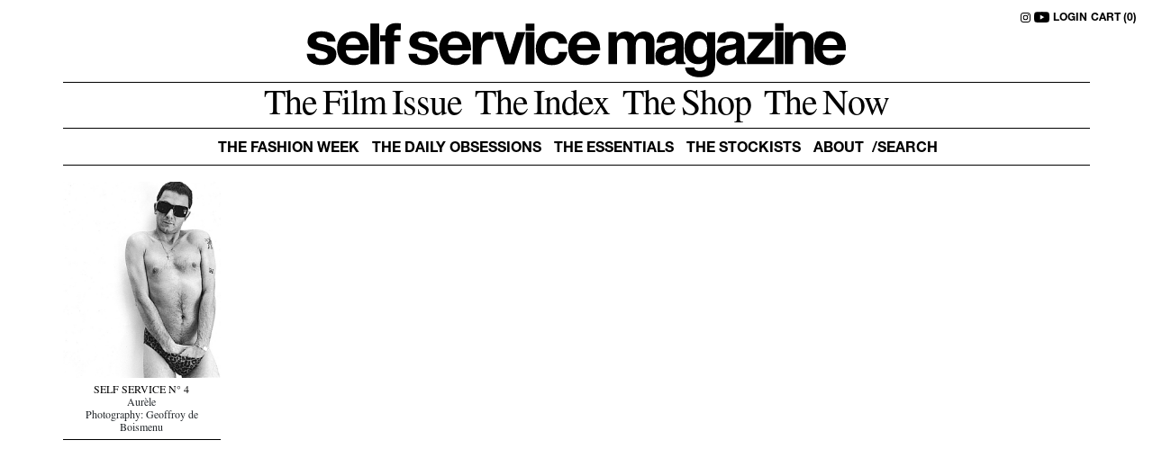

--- FILE ---
content_type: text/html; charset=UTF-8
request_url: https://selfservicemagazine.com/credit/geoffroy-de-boismenu
body_size: 4806
content:
<!doctype html>
<!--[if lt IE 7]>      <html class="no-js lt-ie9 lt-ie8 lt-ie7" lang=""> <![endif]-->
<!--[if IE 7]>         <html class="no-js lt-ie9 lt-ie8" lang=""> <![endif]-->
<!--[if IE 8]>         <html class="no-js lt-ie9" lang=""> <![endif]-->
<!--[if gt IE 8]><!--> <html class="no-js" lang=""> <!--<![endif]-->
<head>
  <!-- Google Tag Manager -->
  <script>
    window.dataLayer = window.dataLayer || [];
  </script>
  <script>(function(w,d,s,l,i){w[l]=w[l]||[];w[l].push({'gtm.start':
    new Date().getTime(),event:'gtm.js'});var f=d.getElementsByTagName(s)[0],
    j=d.createElement(s),dl=l!='dataLayer'?'&l='+l:'';j.async=true;j.src=
    'https://www.googletagmanager.com/gtm.js?id='+i+dl;f.parentNode.insertBefore(j,f);
    })(window,document,'script','dataLayer','GTM-WWM3K46');</script>
    <!-- End Google Tag Manager -->

    <meta charset="utf-8">
    <meta http-equiv="X-UA-Compatible" content="IE=edge,chrome=1">
    <title>Self Service Magazine</title>
    <meta name="description" content="">
    <meta name="viewport" content="width=device-width, initial-scale=1">
    <link rel="shortcut icon" href="/favicon.ico">

    <link rel="stylesheet" href="/assets/frontend/css/normalize.min.css?t=123456">
    <link href="https://cdn.jsdelivr.net/npm/bootstrap@5.0.0/dist/css/bootstrap.min.css" rel="stylesheet" integrity="sha384-wEmeIV1mKuiNpC+IOBjI7aAzPcEZeedi5yW5f2yOq55WWLwNGmvvx4Um1vskeMj0" crossorigin="anonymous">
    <link rel="stylesheet" href="https://unpkg.com/swiper/swiper-bundle.min.css" />
    <script src="https://unpkg.com/swiper@7/swiper-bundle.min.js"></script>
    <link rel="stylesheet" href="/assets/frontend/js/vendor/image-zoom/image-zoom.css">
    <link rel="stylesheet" href="/assets/frontend/js/vendor/select2/css/select2.min.css">
    <link href="/assets/frontend/css/vendor/animate/animate.min.css" rel="stylesheet" type="text/css"/>
    <link href="/assets/frontend/css/fonts.css" rel="stylesheet" type="text/css"/>
    <link rel="stylesheet" href="/assets/frontend/css/style.css?id=3fc85389d4d11f19b5e3">
    <link rel="stylesheet" href="/assets/frontend/css/changes.css?t=1c234rggse334d56">

    <link rel="canonical" href="https://selfservicemagazine.com/" />
    <meta property="og:locale" content="en_US"/>
    <meta property="og:type" content="website"/>
    <meta property="og:title" content="self service magazine"/>
    <meta property="og:url" content="https://selfservicemagazine.com/"/>
    <meta property="og:site_name" content="self service magazine"/>




    <script src='https://cdnjs.cloudflare.com/ajax/libs/jquery/3.1.1/jquery.min.js'></script>
    <script src="https://unpkg.com/imagesloaded@5/imagesloaded.pkgd.min.js"></script>
    
    <meta name="theme-color" content="#ffffff">


    </head>
<body class="index _loading">
<!-- Google Tag Manager (noscript) -->
<noscript><iframe src="https://www.googletagmanager.com/ns.html?id=GTM-WWM3K46"
height="0" width="0" style="display:none;visibility:hidden"></iframe></noscript>
<!-- End Google Tag Manager (noscript) -->
    
<div class="loader">
    <div class="loading-title"></div>
</div>
<div class="social">
    <a href="https://www.instagram.com/selfservicemagazine/" target="_blank">
        <svg xmlns="http://www.w3.org/2000/svg" width="11" height="11" fill="currentColor" class="bi bi-instagram"
             viewBox="0 0 16 16">
            <path
                d="M8 0C5.829 0 5.556.01 4.703.048 3.85.088 3.269.222 2.76.42a3.917 3.917 0 0 0-1.417.923A3.927 3.927 0 0 0 .42 2.76C.222 3.268.087 3.85.048 4.7.01 5.555 0 5.827 0 8.001c0 2.172.01 2.444.048 3.297.04.852.174 1.433.372 1.942.205.526.478.972.923 1.417.444.445.89.719 1.416.923.51.198 1.09.333 1.942.372C5.555 15.99 5.827 16 8 16s2.444-.01 3.298-.048c.851-.04 1.434-.174 1.943-.372a3.916 3.916 0 0 0 1.416-.923c.445-.445.718-.891.923-1.417.197-.509.332-1.09.372-1.942C15.99 10.445 16 10.173 16 8s-.01-2.445-.048-3.299c-.04-.851-.175-1.433-.372-1.941a3.926 3.926 0 0 0-.923-1.417A3.911 3.911 0 0 0 13.24.42c-.51-.198-1.092-.333-1.943-.372C10.443.01 10.172 0 7.998 0h.003zm-.717 1.442h.718c2.136 0 2.389.007 3.232.046.78.035 1.204.166 1.486.275.373.145.64.319.92.599.28.28.453.546.598.92.11.281.24.705.275 1.485.039.843.047 1.096.047 3.231s-.008 2.389-.047 3.232c-.035.78-.166 1.203-.275 1.485a2.47 2.47 0 0 1-.599.919c-.28.28-.546.453-.92.598-.28.11-.704.24-1.485.276-.843.038-1.096.047-3.232.047s-2.39-.009-3.233-.047c-.78-.036-1.203-.166-1.485-.276a2.478 2.478 0 0 1-.92-.598 2.48 2.48 0 0 1-.6-.92c-.109-.281-.24-.705-.275-1.485-.038-.843-.046-1.096-.046-3.233 0-2.136.008-2.388.046-3.231.036-.78.166-1.204.276-1.486.145-.373.319-.64.599-.92.28-.28.546-.453.92-.598.282-.11.705-.24 1.485-.276.738-.034 1.024-.044 2.515-.045v.002zm4.988 1.328a.96.96 0 1 0 0 1.92.96.96 0 0 0 0-1.92zm-4.27 1.122a4.109 4.109 0 1 0 0 8.217 4.109 4.109 0 0 0 0-8.217zm0 1.441a2.667 2.667 0 1 1 0 5.334 2.667 2.667 0 0 1 0-5.334z"></path>
        </svg>
    </a>
    <a href="https://www.youtube.com/user/selfservicemagazine" target="_blank">
        <svg xmlns="http://www.w3.org/2000/svg" width="17" height="17" fill="currentColor" class="bi bi-youtube"
             viewBox="0 0 16 16">
            <path
                d="M8.051 1.999h.089c.822.003 4.987.033 6.11.335a2.01 2.01 0 0 1 1.415 1.42c.101.38.172.883.22 1.402l.01.104.022.26.008.104c.065.914.073 1.77.074 1.957v.075c-.001.194-.01 1.108-.082 2.06l-.008.105-.009.104c-.05.572-.124 1.14-.235 1.558a2.007 2.007 0 0 1-1.415 1.42c-1.16.312-5.569.334-6.18.335h-.142c-.309 0-1.587-.006-2.927-.052l-.17-.006-.087-.004-.171-.007-.171-.007c-1.11-.049-2.167-.128-2.654-.26a2.007 2.007 0 0 1-1.415-1.419c-.111-.417-.185-.986-.235-1.558L.09 9.82l-.008-.104A31.4 31.4 0 0 1 0 7.68v-.123c.002-.215.01-.958.064-1.778l.007-.103.003-.052.008-.104.022-.26.01-.104c.048-.519.119-1.023.22-1.402a2.007 2.007 0 0 1 1.415-1.42c.487-.13 1.544-.21 2.654-.26l.17-.007.172-.006.086-.003.171-.007A99.788 99.788 0 0 1 7.858 2h.193zM6.4 5.209v4.818l4.157-2.408L6.4 5.209z"/>
        </svg>
    </a>
            <a href="https://selfservicemagazine.com/login">LOGIN</a>
        <script type="text/javascript">
	function updateCartContent()
	{
        const xhttp = new XMLHttpRequest();
        xhttp.onload = function() {
            if (this.responseText > 0) {
                $('#cart-holder').removeClass().addClass("col-auto d-flex align-items-center").css("display", "");
            }
            else {
                $('#cart-holder').removeClass().addClass("hide").css("display", "none");
            }
            //document.getElementById("cart").innerHTML = 'CART (' + this.responseText +')';
            $('#cart').html('CART (' + this.responseText +')');
            $('#cartmob').html(this.responseText);
        }
        xhttp.open("GET", "/cart-number-items", true);
        xhttp.send();
	}
    </script>
    <a id="cart" href="/show-cart">CART (0)</a>
</div>
<header class="fixed-top">
    <div class="container-fluid">
        <div class="row justify-content-center hd-logo">
            <div class="col-auto text-center logo-container">
                <a class="header-logo" href="/"></a>
            </div>
        </div>
        <nav class="navbar-expand" role="navigation">
            <div class="first-menu">
                <ul class="navbar-nav justify-content-center">
                    <li class="nav-item">
                        <a class="nav-link" href="https://selfservicemagazine.com/tag/film-issue"><span>The Film Issue</span></a>
                    </li>
                    <li class="nav-item">
                        <a class="nav-link" href="https://selfservicemagazine.com/the-index"><span>The Index</span></a>
                    </li>
                    <li class="nav-item">
                        <a class="nav-link" href="https://selfservicemagazine.com/the-shop"><span>The Shop</span></a>
                    </li>
                    <li class="nav-item">
                        <a class="nav-link" href="https://selfservicemagazine.com/categories/the-now"><span>The Now</span></a>
                    </li>
                </ul>
            </div>
            <div class="sec-menu">
                <ul class="navbar-nav  justify-content-center">
                    <li class="nav-item">
                        <a class="nav-link" href="https://selfservicemagazine.com/categories/the-fashion-week"><span>THE FASHION WEEK</span></a>
                    </li>
                    <li class="nav-item">
                        <a class="nav-link" href="https://selfservicemagazine.com/categories/the-daily-obsessions"><span>THE DAILY OBSESSIONS</span></a>
                    </li>
                    <li class="nav-item">
                        <a class="nav-link" href="https://selfservicemagazine.com/categories/the-essentials"><span>THE ESSENTIALS</span></a>
                    </li>
                    <li class="nav-item">
                        <a class="nav-link stockit" href="https://selfservicemagazine.com/the-stockists"><span>THE STOCKISTS</span></a>
                    </li>
                    <li class="nav-item">
                        <a class="nav-link" href="https://selfservicemagazine.com/about"><span>ABOUT</span></a>
                    </li>
                    <li class="nav-item">
                        <div class="search-container">
                        <input placeholder="/Search" class="main-search alt" autocomplete="off" name="search" type="text">

                            
                            <div class="search-results">
                                <ul>
                                </ul>
                            </div>
                            <div class="search-overlay"></div>
                            
                        </div>
                    </li>
                </ul>
            </div>
        </nav>
        
        <div class="search-results alt">
            <ul>
            </ul>
        </div>

        
    </div>
</header>
<div class="mobile-nav">
    <div class="row d-flex">
        <div class="col-auto d-flex align-items-center">
            <button class="menu-btn">
                <div class="menu-btn__icon" aria-hidden="true">
                    <span class="icon icon--leftarrow">
                        <span></span>
                        <span></span>
                        <span></span>
                    </span>
                    <span class="icon icon--menu">
                        <span></span>
                        <span></span>
                        <span></span>
                    </span>
                    <span class="icon icon--close">
                        <span></span>
                        <span></span>
                    </span>

                </div>
            </button>
        </div>
        <div class="col">
            <div class="logo-container">
                <a class="header-logo" href="/"></a>
            </div>
        </div>
                <div class=" hide" id="cart-holder" style="display:none;">
            <button class="bucket-btn">
                <span id="cartmob">0</span>
            </button>
        </div>
    </div>
</div>
<div class="mobile-menu" id="mobile-menu">
    <div class="mobile-menu-wrap">
        <div class="first-menu">
            <ul class="navbar-nav justify-content-center">
                <li class="nav-item">
                    <a class="nav-link" href="https://selfservicemagazine.com/tag/film-issue"><span>The Film Issue</span></a>
                </li>
                <li class="nav-item">
                    <a class="nav-link" href="https://selfservicemagazine.com/the-index"><span>The Index</span></a>
                </li>
                <li class="nav-item">
                    <a class="nav-link" href="https://selfservicemagazine.com/the-shop"><span>The Shop</span></a>
                </li>
                <li class="nav-item">
                    <a class="nav-link" href="https://selfservicemagazine.com/categories/the-now"><span>The Now</span></a>
                </li>
            </ul>
        </div>
        <div class="sec-menu">
            <ul class="navbar-nav  justify-content-center">
                <li class="nav-item">
                    <a class="nav-link" href="https://selfservicemagazine.com/categories/the-fashion-week"><span>THE FASHION WEEK</span></a>
                </li>
                <li class="nav-item">
                    <a class="nav-link" href="https://selfservicemagazine.com/categories/the-daily-obsessions"><span>THE DAILY OBSESSIONS</span></a>
                </li>
                <li class="nav-item">
                    <a class="nav-link" href="https://selfservicemagazine.com/categories/the-daily-essentials"><span>THE ESSENTIALS</span></a>
                </li>
                <li class="nav-item">
                    <a class="nav-link stockit" href="https://selfservicemagazine.com/the-stockists-mobile"><span>THE STOCKISTS</span></a>
                </li>
                                <li class="nav-item">
                    <a class="nav-link" href="https://selfservicemagazine.com/login"><span>LOGIN</span></a>
                </li>
                                <li class="nav-item">
                    <a class="nav-link" href="https://selfservicemagazine.com/about"><span>ABOUT</span></a>
                </li>
                <li class="nav-item">
                    <a class="nav-link mobile-search" href="#"><span>/ SEARCH</span></a>
                </li>
            </ul>
        </div>
    </div>
    <div class="mobile-search-wrap">
        <form class="search-input">
            <input type="text" id="search" name="search" placeholder="/Search" class="main-search mob" autocomplete="off">
            <button onclick="javascript:void(0);" style="cursor:default;">
                <svg xmlns="http://www.w3.org/2000/svg" width="20" height="20" fill="currentColor" class="bi bi-search"
                     viewBox="0 0 16 16">
                    <path
                        d="M11.742 10.344a6.5 6.5 0 1 0-1.397 1.398h-.001c.03.04.062.078.098.115l3.85 3.85a1 1 0 0 0 1.415-1.414l-3.85-3.85a1.007 1.007 0 0 0-.115-.1zM12 6.5a5.5 5.5 0 1 1-11 0 5.5 5.5 0 0 1 11 0z"></path>
                </svg>
            </button>
        </form>
        
        <div class="search-results mob">
            <div class="search-results-inner">
                <ul class="scrolldiv" style="display:block;height: calc(100vh - 177px); overflow: scroll; margin-bottom: 36px;">
                </ul>
            </div>
        </div>
        <div class="search-overlay"></div>
    </div>
</div>

    <main role="main" class="pt-192">
        <div class="container-fluid">
            <div class="man pt9px">
        <div class="grid">
            <div class="preloader-grid">
                <img src="https://selfservicemagazine.com/assets/frontend/images/loading.gif" />
            </div>
            <div class="grid-sizer"></div>
            <div class="grid-item   " data-id="19820"
         data-slug="self-service-n-4-25">
        
                            <a href="#self-service-n-4-25" class="articleInfo">
                <img src="https://selfservicemagazine.com/uploads/cache/500x/page/19820/SS_04_FASHION_05.jpg"/>
            </a>
                    <div class="desc">
                <h2>
                    <a href="#self-service-n-4-25" class="articleInfo">SELF SERVICE N° 4</a>
                </h2>
                <p>Aurèle<br />
Photography: Geoffroy de Boismenu</p>
            </div>
            </div>

        </div>
        <div class="grid-bottom"></div>

        
        
    </div>
            <input name="credit" type="hidden" value="38">
            <input name="module" type="hidden" value="search">
        </div>
    </main>
<script src='/assets/frontend/vendor/isotope/imagesloaded.pkgd.js'></script>
<script src='/assets/frontend/vendor/isotope/packery.pkgd.js'></script>




<script src="https://cdn.jsdelivr.net/npm/bootstrap@5.0.0/dist/js/bootstrap.bundle.min.js"
        integrity="sha384-p34f1UUtsS3wqzfto5wAAmdvj+osOnFyQFpp4Ua3gs/ZVWx6oOypYoCJhGGScy+8"
        crossorigin="anonymous"></script>
<script src="/assets/frontend/js/vendor/select2/js/select2.js"></script>
<script src="/assets/frontend/js/vendor/image-zoom/image-zoom.js" type="text/javascript"></script>
<script src="/assets/frontend/vendor/bootstrap/js/bootstrap.min.js"></script>
<script src="/assets/frontend/vendor/columnizer/jquery.columnizer.js"></script>
<script src="/assets/frontend/js/masonry.js"></script>
<script src="/assets/frontend/js/main.js"></script>

<script> $(document).ready(function(){ var zoomImages = $('.zoom-images'); zoomImages.each(function() { $(this).imageZoom({zoom : 200}); }); }); </script>
<script> 
        $(document).ready(function(){ 
                setTimeout(function(){ removeSoldOut(); }, 2000 ); 
        });
        function removeSoldOut() {
                $('.revert-soldout').removeClass("soldout");
                $('.revert-soldout').val($('.revert-soldout').data('revert'));
        }
</script>

<script> 
        if(window.location.hash) {
                var hash = window.location.hash.substring(1);

                $.get('/search-url?h=' + hash, function (sdata) {
                        if (sdata) {
                                $.get('/pages/modal/' + sdata, function (data) {

                                $('#ProductInfo').modal('hide').remove();

                                $('body').append(data);
                                $('#ProductInfo').modal('show')
                                });
                        }
                });
        }
</script></body>
</html>


--- FILE ---
content_type: text/css
request_url: https://selfservicemagazine.com/assets/frontend/css/fonts.css
body_size: 258
content:
@font-face {
    font-family: "TimesLTStd-Roman";
    src: url('fonts/TimesLTStdRoman/font.woff2') format('woff2'), url('fonts/TimesLTStdRoman/font.woff') format('woff');
  }
  @font-face {
    font-family: "TimesLTStd-Italic";
    src: url('fonts/TimesLTStdItalic/font.woff2') format('woff2'), url('fonts/TimesLTStdItalic/font.woff') format('woff');
  }
  @font-face {
    font-family: "HelveticaNeueLTPro-Bd";
    src: url('fonts/HelveticaNeueLTProBd/font.woff2') format('woff2'), url('fonts/HelveticaNeueLTProBd/font.woff') format('woff');
  }

@font-face {
    font-family: 'Helvetica Inserat LT Pro';
    src: url('fonts/HelveticaInseratLTPro.woff2') format('woff2'),
        url('fonts/HelveticaInseratLTPro.woff') format('woff'),
        url('fonts/HelveticaInseratLTPro.ttf') format('truetype');
    font-weight: 800;
    font-style: normal;
    font-display: swap;
}

@font-face {
    font-family: 'Helvetica Neue LT Std';
    src: url('fonts/HelveticaNeueLTStd-Bd.woff2') format('woff2'),
        url('fonts/HelveticaNeueLTStd-Bd.woff') format('woff'),
        url('fonts/HelveticaNeueLTStd-Bd.ttf') format('truetype');
    font-weight: bold;
    font-style: normal;
    font-display: swap;
}

@font-face {
    font-family: 'Helvetica Neue LT Std';
    src: url('fonts/HelveticaNeueLTStd-Roman.woff2') format('woff2'),
        url('fonts/HelveticaNeueLTStd-Roman.woff') format('woff'),
        url('fonts/HelveticaNeueLTStd-Roman.ttf') format('truetype');
    font-weight: normal;
    font-style: normal;
    font-display: swap;
}

@font-face {
    font-family: 'HelveticaNeueLTStd-BdCn';
    src: url('fonts/HelveticaNeueLTStd-BdCn.woff2') format('woff2'),
        url('fonts/HelveticaNeueLTStd-BdCn.woff') format('woff'),
        url('fonts/HelveticaNeueLTStd-BdCn.ttf') format('truetype');
    font-weight: normal;
    font-style: normal;
    font-display: swap;
}


@font-face {
    font-family: 'Times LT Std';
    src: url('fonts/TimesLTStd-Bold.woff2') format('woff2'),
        url('fonts/TimesLTStd-Bold.woff') format('woff'),
        url('fonts/TimesLTStd-Bold.ttf') format('truetype');
    font-weight: bold;
    font-style: normal;
    font-display: swap;
}

@font-face {
    font-family: 'Times LT Std';
    src: url('fonts/TimesLTStd-Italic.woff2') format('woff2'),
        url('fonts/TimesLTStd-Italic.woff') format('woff'),
        url('fonts/TimesLTStd-Italic.ttf') format('truetype');
    font-weight: normal;
    font-style: italic;
    font-display: swap;
}

@font-face {
    font-family: 'Times LT Std';
    src: url('fonts/TimesLTStd-Roman.woff2') format('woff2'),
        url('fonts/TimesLTStd-Roman.woff') format('woff'),
        url('fonts/TimesLTStd-Roman.ttf') format('truetype');
    font-weight: normal;
    font-style: normal;
    font-display: swap;
}


--- FILE ---
content_type: text/css
request_url: https://selfservicemagazine.com/assets/frontend/css/style.css?id=3fc85389d4d11f19b5e3
body_size: 8354
content:
@-webkit-keyframes zoom{0%{height:120%;opacity:0}80%{height:100%;opacity:1}to{height:100%;opacity:1}}@-webkit-keyframes ml{0%{opacity:0;margin-left:-300px}to{opacity:1;margin-left:0}}@keyframes ml{0%{opacity:0;margin-left:-300px}to{opacity:1;margin-left:0}}@-webkit-keyframes mr{0%{opacity:0;margin-left:1900px}to{opacity:1;margin-right:0}}@keyframes mr{0%{opacity:0;margin-left:1900px}to{opacity:1;margin-right:0}}@-webkit-keyframes fade{0%{opacity:0}to{opacity:1}}@keyframes fade{0%{opacity:0}to{opacity:1}}@-webkit-keyframes fade1{0%{overflow-y:hidden}to{overflow-y:auto}}@keyframes fade1{0%{overflow-y:hidden}to{overflow-y:auto}}@-webkit-keyframes fade-logo{0%{transform:translate(-50%,-50%);opacity:0;top:-800px;left:50%}50%{transform:translate(-50%,-50%);opacity:1;top:50%;left:50%}to{transform:translate(-50%,-50%);opacity:1;top:50%;left:50%}}@keyframes fade-logo{0%{transform:translate(-50%,-50%);opacity:0;top:-800px;left:50%}50%{transform:translate(-50%,-50%);opacity:1;top:50%;left:50%}to{transform:translate(-50%,-50%);opacity:1;top:50%;left:50%}}@-webkit-keyframes fade-in{0%{opacity:0}20%{opacity:0}30%{opacity:1}50%{opacity:1}60%{opacity:0}to{opacity:0}}@keyframes fade-in{0%{opacity:0}20%{opacity:0}30%{opacity:1}50%{opacity:1}60%{opacity:0}to{opacity:0}}@-webkit-keyframes loadingfade{0%{opacity:1}80%{opacity:1}90%{opacity:0}to{opacity:0}}@keyframes loadingfade{0%{opacity:1}80%{opacity:1}90%{opacity:0}to{opacity:0}}@-webkit-keyframes anim{0%{height:0;opacity:0}to{height:100px;opacity:1}}@keyframes anim{0%{height:0;opacity:0}to{height:100px;opacity:1}}@-webkit-keyframes fadeOut{0%{opacity:1}to{opacity:0}}@keyframes fadeOut{0%{opacity:1}to{opacity:0}}@-webkit-keyframes width{0%{width:0;opacity:0}to{width:75%;opacity:1}}@keyframes width{0%{width:0;opacity:0}to{width:75%;opacity:1}}@keyframes zoom{0%{height:140%;opacity:1}to{height:100%;opacity:1}}@-webkit-keyframes width100{0%{width:0}to{width:100%}}@keyframes width100{0%{width:0}to{width:100%}}@-webkit-keyframes zoom100{0%{height:130%}to{height:100%}}@keyframes zoom100{0%{height:130%}to{height:100%}}@-webkit-keyframes height{0%{height:0%}to{height:100%}}@keyframes height{0%{height:0%}to{height:100%}}.clear:after,.clear:before{content:" ";display:table}.clear{*zoom:1}.clear:after{clear:both}/*! normalize.css v3.0.2 | MIT License | git.io/normalize */html{font-family:sans-serif;-ms-text-size-adjust:100%;-webkit-text-size-adjust:100%}body{margin:0}article,aside,details,figcaption,figure,footer,header,hgroup,main,menu,nav,section,summary{display:block}audio,canvas,progress,video{display:inline-block;vertical-align:baseline}audio:not([controls]){display:none;height:0}[hidden],template{display:none}a{background-color:transparent}a:active,a:hover{outline:0}abbr[title]{border-bottom:1px dotted}b,strong{font-weight:700}dfn{font-style:italic}h1{font-size:2em;margin:.67em 0}mark{background:#ff0;color:#000}small{font-size:80%}sub,sup{font-size:75%;line-height:0;position:relative;vertical-align:baseline}sup{top:-.5em}sub{bottom:-.25em}img{border:0}svg:not(:root){overflow:hidden}figure{margin:1em 40px}hr{box-sizing:content-box;height:0}pre{overflow:auto}code,kbd,pre,samp{font-family:monospace,monospace;font-size:1em}button,input,optgroup,select,textarea{color:inherit;font:inherit;margin:0}button{overflow:visible}button,select{text-transform:none}button,html input[type=button],input[type=reset],input[type=submit]{-webkit-appearance:button;cursor:pointer}button[disabled],html input[disabled]{cursor:default}button::-moz-focus-inner,input::-moz-focus-inner{border:0;padding:0}input{line-height:normal}input[type=checkbox],input[type=radio]{box-sizing:border-box;padding:0}input[type=number]::-webkit-inner-spin-button,input[type=number]::-webkit-outer-spin-button{height:auto}input[type=search]{-webkit-appearance:textfield;box-sizing:content-box}input[type=search]::-webkit-search-cancel-button,input[type=search]::-webkit-search-decoration{-webkit-appearance:none}fieldset{border:1px solid silver;margin:0 2px;padding:.35em .625em .75em}legend{border:0;padding:0}textarea{overflow:auto}optgroup{font-weight:700}table{border-collapse:collapse;border-spacing:0}td,th{padding:0}/*! HTML5 Boilerplate v5.0 | MIT License | http://h5bp.com/ */body,html{scroll-behavior:smooth;font-family:TimesLTStd-Roman,Times;font-size:14px;margin:0;padding:0}.overflow-hidden{overflow:hidden}h1{font-size:22px;font-family:TimesLTStd-Roman,Times;color:#000}@media (min-width:1300px){h1{font-size:25px}}h2{font-size:20px;font-family:HelveticaNeueLTPro-Bd,HelveticaNeue-Bold,Helvetica Neue Bold,HelveticaNeue,Helvetica Neue,TeXGyreHerosCnBold,Helvetica,Tahoma,Geneva,Arial Narrow,Arial,sans-serif;color:#000}@media (min-width:1500px){h2{font-size:18px}}h3{font-size:18px;font-family:HelveticaNeueLTPro-Bd,HelveticaNeue-Bold,Helvetica Neue Bold,HelveticaNeue,Helvetica Neue,TeXGyreHerosCnBold,Helvetica,Tahoma,Geneva,Arial Narrow,Arial,sans-serif;color:#000;margin:30px 0}@media (min-width:1500px){h3{font-size:16px}}h4{font-size:16px;font-family:HelveticaNeueLTPro-Bd,HelveticaNeue-Bold,Helvetica Neue Bold,HelveticaNeue,Helvetica Neue,TeXGyreHerosCnBold,Helvetica,Tahoma,Geneva,Arial Narrow,Arial,sans-serif}a,h4{color:#000}a,a:hover{text-decoration:none}a:hover{color:#000!important;opacity:.6;transition:all .3s ease}a:visited{color:#000}blockquote{margin-left:40px}p{font-family:TimesLTStd-Roman,Times;font-size:14px;line-height:16px}@media (min-width:576px){p{font-size:12px;line-height:14px}}strong{font-weight:400}.strong,strong{font-family:HelveticaNeueLTPro-Bd,HelveticaNeue-Bold,Helvetica Neue Bold,HelveticaNeue,Helvetica Neue,TeXGyreHerosCnBold,Helvetica,Tahoma,Geneva,Arial Narrow,Arial,sans-serif}p.big{font-size:22px;line-height:30px}@media (min-width:1500px){p.big{font-size:28px;line-height:35px}}p.large{font-size:25px;line-height:32px}@media (min-width:1500px){p.large{font-size:32px;line-height:42px}}i{font-family:TimesLTStd-Italic}p.small{font-size:16px}.hide{opacity:0;transition:all .4s ease}.red-text{color:red}[class^=col-]{padding-right:0;padding-left:0}.no-border{border:0!important}.show{display:block!important;transition:all .2s ease}.text-float-right{text-align:right}::-moz-focus-inner{padding:0;border:0;margin-top:-5px;margin-bottom:-1px}main{padding-top:76px}main.without-menu{padding-top:80px}@media (min-width:992px){main{padding-top:220px;padding-bottom:80px}main.without-menu{padding-top:155px}}main.pt-200{padding-top:76px!important}@media (min-width:992px){main.pt-200{padding-top:187px!important}}.container-fluid{width:calc(100% - 60px);padding:0}.container-fluid .row{margin:0;padding:0}@media (min-width:992px){.container-fluid{width:932px}}@media (min-width:1200px){.container-fluid{width:1140px}}@media (min-width:1400px){.container-fluid{width:1204px}}@media (min-width:1500px){.container-fluid{width:1480px}}@media (min-width:1900px){.container-fluid{width:1720px}}.two-columns-left{padding:0}.two-columns-left .left-menu{width:100%;margin-bottom:16px;padding-top:2px}.two-columns-left .column{max-width:465px;width:100%}@media (min-width:768px){.two-columns-left{display:flex;max-width:1000px}.two-columns-left .left-menu{padding-right:26px;width:auto}}@media (min-width:992px){.two-columns-left{margin:auto}}.one-column{margin:auto!important}.first-column,.one-column{width:100%;padding:0!important}@media (min-width:768px){.first-column,.one-column{max-width:475px}}.two-columns{display:block}.two-columns .first-column{margin:inherit;margin-left:0;margin-right:0}.two-columns .sec-column{width:auto!important;margin:0;padding:0!important}@media (min-width:768px){.two-columns .sec-column{margin-top:16px}}@media (min-width:768px){.two-columns{display:flex}.two-columns .first-column{margin-right:9px}.two-columns .sec-column{width:auto!important;max-width:325px;margin-left:9px;margin-top:0}}.control-label{font-family:HelveticaNeueLTPro-Bd,HelveticaNeue-Bold,Helvetica Neue Bold,HelveticaNeue,Helvetica Neue,TeXGyreHerosCnBold,Helvetica,Tahoma,Geneva,Arial Narrow,Arial,sans-serif!important;text-transform:uppercase}.control-label,.title{text-align:left;width:100%;font-weight:900;font-size:14px;line-height:16px;padding:6px 0 9px}.title{font-family:HelveticaNeueLTPro-Bd,HelveticaNeue-Bold,Helvetica Neue Bold,HelveticaNeue,Helvetica Neue,TeXGyreHerosCnBold,Helvetica,Tahoma,Geneva,Arial Narrow,Arial,sans-serif}.title.mt-9{margin-top:9px!important}.title.mt-6{margin-top:25px!important}.title.mt-1{margin-top:11px!important}@media (min-width:768px){.title{font-size:13px;padding:0 0 4px}.title.mt-6{margin-top:8px!important}.title.mt-1{margin-top:4px!important}}.index-list{margin-top:220px}.index-list ul,.index-list ul li{list-style:none;padding-left:0}.index-list ul{-moz-column-count:5;column-count:5}.footer{font-size:13px;padding-top:100px;margin-top:100px;background-color:#000201;color:#97948d}.footer .row{margin:50px 0;padding:0 50px}@media (min-width:1400px){.footer .row{padding:0 12%}}.footer .row h3{width:100%;font-size:13px;margin-bottom:10px;color:#fff;text-transform:uppercase}@media (min-width:1500px){.footer .row h3{font-size:14px}}.footer .row a{display:block;text-decoration:none;color:#97948d;transition:all .2s ease}.footer .row a:hover{text-decoration:none;opacity:.5;-ms-filter:"progid:DXImageTransform.Microsoft.Alpha(Opacity=50)";filter:alpha(opacity=50)}.footer .row .small{font-size:12px}@media (min-width:1500px){.footer{font-size:14px}}.footer .text-uppercase{font-size:12px}.footer .text-uppercase a{margin-bottom:10px}.bgr-gray{background-color:#f6f3f2;width:100%;height:350px;overflow:hidden;position:relative}.text-anime{position:absolute;font-family:Helvetica Inserat LT Pro;transform:translate(-50%,-50%);top:50%;left:50%;font-size:60px;text-align:center;width:100%;line-height:55px;-webkit-animation-name:fade-logo;animation-name:fade-logo;-webkit-animation-duration:2s;animation-duration:2s}@media (min-width:768px){.text-anime{font-size:60px}}.loading{height:100vh!important;overflow:hidden!important}.loading .loader{z-index:1500;left:0;background-color:#fff}.loading .loader,.loading .loader:before{width:100%;position:absolute;height:100vh;top:0}.loading .loader:before{content:"";opacity:1}.loading .loader .loading-title{position:absolute;transform:translate(-50%,-50%);left:50%;top:50%;display:block;width:300px;height:61px;overflow:hidden;background-image:url(../images/logo-self-service.svg);background-size:100%;background-repeat:no-repeat;background-position:50%;margin:10px 0 5px}@media (min-width:992px){.loading .loader .loading-title{width:600px}}header{width:100%;background-color:#fff;padding:16px auto 12px!important}@media (min-width:992px){header{padding:16px auto 18px!important}}header nav{display:none}@media (min-width:992px){header nav{display:block;transition:height .5s;height:92px}header nav .nav-link{color:#000}header nav .nav-link:active,header nav .nav-link:focus{color:#e71c21!important}header nav .first-menu{border-bottom:1px solid #000}header nav .first-menu a{margin:0;padding:5px 0}header nav .first-menu a span{display:inline-block;font-family:TimesLTStd-Roman,Times;font-size:40px;letter-spacing:-1px;word-spacing:-3px;line-height:36px;height:40px;padding-top:5px;vertical-align:baseline}header nav .sec-menu{text-decoration:none;text-transform:uppercase;font-size:16px;letter-spacing:0;font-weight:400;border-bottom:1px solid #000;line-height:22px;font-family:HelveticaNeueLTPro-Bd,HelveticaNeue-Bold,Helvetica Neue Bold,HelveticaNeue,Helvetica Neue,TeXGyreHerosCnBold,Helvetica,Tahoma,Geneva,Arial Narrow,Arial,sans-serif}header nav .sec-menu .navbar-nav{height:40px;align-items:center}header nav .sec-menu ul{margin:0;padding:0}header nav .sec-menu ul li{margin-left:0}header nav .sec-menu ul li span{display:inline-block}header nav .sec-menu .search-container{position:relative}header nav .sec-menu .search-container .main-search{text-transform:uppercase;font-size:16px;font-weight:400;width:80px;height:22px;line-height:22px;font-family:HelveticaNeueLTPro-Bd,HelveticaNeue-Bold,Helvetica Neue Bold,HelveticaNeue,Helvetica Neue,TeXGyreHerosCnBold,Helvetica,Tahoma,Geneva,Arial Narrow,Arial,sans-serif;border:none}header nav .sec-menu .search-container .main-search:focus{outline:0}header nav .sec-menu .search-container .search-results{position:absolute;left:0;top:40px;width:250px;z-index:101;list-style:none;display:none}header nav .sec-menu .search-container .search-results li{list-style:none;font-size:12px}header nav .sec-menu .search-container .search-overlay{position:fixed;top:0;left:0;width:100%;height:100%;background-color:hsla(0,0%,100%,.9);z-index:100;display:none}}header nav.scroll{height:1px;overflow:hidden;transition:height .5s}header:hover .scroll{height:85px;transition:height .5s}.logo-container{width:100%;position:relative;z-index:1040}@media (min-width:992px){.logo-container{border-bottom:1px solid #000}}.logo-container .header-logo{display:block;width:100%;height:42px;max-width:300px;overflow:hidden;background-image:url(../images/logo-self-service.svg);background-size:100%;background-repeat:no-repeat;background-position:50%;margin:5px auto}.logo-container .header-logo:hover{opacity:1}@media (min-width:768px){.logo-container .header-logo{width:400px;height:44px;max-width:unset}}@media (min-width:992px){.logo-container .header-logo{width:600px;height:61px;margin:25px auto 5px}}.hd-logo{display:none}@media (min-width:992px){.hd-logo{display:block}}.mobile-nav{position:fixed;z-index:1030;background-color:#fff;width:100%;padding:14px 30px 12px}.mobile-nav .row{margin-left:0;margin-right:0}@media (min-width:576px){.mobile-nav{padding:11px 30px}}.mobile-nav .menu-btn{position:relative;padding:5px 5px 5px 0;border:none;cursor:pointer;background-color:transparent;margin-right:10px}.mobile-nav .menu-btn:active,.mobile-nav .menu-btn:focus{outline:none}.mobile-nav .menu-btn:after{content:"";display:block;position:absolute;top:8px;left:12px;border-radius:50%;width:20px;height:20px;transition:all .2s;opacity:0}.mobile-nav .menu-btn__icon{position:relative;width:20px;height:24px;margin:10px 0 5px;cursor:pointer}.mobile-nav .menu-btn .icon{position:absolute;top:0;left:0}.mobile-nav .menu-btn .icon--menu span{display:block;width:22px;height:1px;background:#000;transition:all .18s;transition-timing-function:cubic-bezier(.17,.67,.42,1.36);transition-delay:.05s}.mobile-nav .menu-btn .icon--menu span:not(last-child){margin-bottom:7px}.mobile-nav .menu-btn .icon--close{transform:scale(0);transform-origin:center center;transition:all .18s;transition-delay:.08s;transition-timing-function:cubic-bezier(.17,.67,.42,1.36);opacity:0}.mobile-nav .menu-btn .icon--close span{position:relative;display:block;width:22px;height:1px;background:#000}.mobile-nav .menu-btn .icon--close span:first-of-type{top:9px;transform:rotate(45deg)}.mobile-nav .menu-btn .icon--close span:nth-of-type(2){top:8px;transform:rotate(-45deg)}.mobile-nav .menu-btn .icon--leftarrow{transform:scale(0);transform-origin:center center;transition:all .18s;transition-delay:.08s;transition-timing-function:cubic-bezier(.17,.67,.42,1.36);opacity:0}.mobile-nav .menu-btn .icon--leftarrow span{position:relative;display:block;width:22px;height:1px;background:#000}.mobile-nav .menu-btn .icon--leftarrow span:first-of-type{top:10px;width:10px;transform:rotate(45deg)}.mobile-nav .menu-btn .icon--leftarrow span:nth-of-type(2){top:1px;transform:rotate(-45deg);width:10px}.mobile-nav .menu-btn .icon--leftarrow span:nth-of-type(3){top:4px}.mobile-nav .menu-btn.is--active .icon--menu span{width:0}.mobile-nav .menu-btn.is--active .icon--close{transform:scale(1);opacity:1}.mobile-nav .menu-btn.is--search .icon--close span,.mobile-nav .menu-btn.is--search .icon--menu span{width:0}.mobile-nav .menu-btn.is--search .icon--leftarrow{transform:scale(1);opacity:1}.mobile-nav .menu-btn.is--clicked:after{-webkit-animation:btnClick .35s;animation:btnClick .35s;-webkit-animation-timing-function:cubic-bezier(.17,.67,.42,1.36);animation-timing-function:cubic-bezier(.17,.67,.42,1.36)}@-webkit-keyframes btnClick{0%{opacity:0;transform:scale(0)}50%{opacity:.35;transform:scale(1)}to{opacity:0;transform:scale(0)}}@keyframes btnClick{0%{opacity:0;transform:scale(0)}50%{opacity:.35;transform:scale(1)}to{opacity:0;transform:scale(0)}}.mobile-nav .bucket-btn{width:22px;height:19px;margin-bottom:3px;margin-left:10px;padding:0;background-color:transparent;border:0;background-size:19px;background-repeat:no-repeat;background-position:50%;background-image:url("data:image/svg+xml;charset=utf-8,%3Csvg xmlns='http://www.w3.org/2000/svg' viewBox='0 0 18.6 19'%3E%3Cpath d='M14.2 5.2C13.6 2.5 11.7.6 9.3.6S5 2.5 4.5 5.2H.3v13.1h18V5.2h-4.1zM9.3 1.9c1.6 0 3.1 1.3 3.6 3.3H5.8c.5-1.9 1.9-3.3 3.5-3.3z' fill='%23010101'/%3E%3C/svg%3E")}.mobile-nav .bucket-btn span{display:inline-block;text-align:center;color:#fff;font-family:HelveticaNeueLTPro-Bd,HelveticaNeue-Bold,Helvetica Neue Bold,HelveticaNeue,Helvetica Neue,TeXGyreHerosCnBold,Helvetica,Tahoma,Geneva,Arial Narrow,Arial,sans-serif;font-size:9px;width:18px;margin-top:7px;height:12px}@media (min-width:992px){.mobile-nav{display:none}}.mobile-menu{position:fixed;width:100%;height:1px;overflow:hidden;background-color:rgba(0,0,0,.8);z-index:1029;transition:height .5s ease}.mobile-menu .mobile-menu-wrap,.mobile-menu .mobile-search-wrap{background-color:#fff;padding:80px 30px 20px;min-height:440px}.mobile-menu .mobile-menu-wrap .first-menu a{font-family:TimesLTStd-Roman,Times;font-size:35px;letter-spacing:-1px;word-spacing:-3px;line-height:34px;color:#000;padding:1px 0}.mobile-menu .mobile-menu-wrap .sec-menu a{text-decoration:none;text-transform:uppercase;font-size:19px;letter-spacing:0;font-weight:400;line-height:14px;font-family:HelveticaNeueLTPro-Bd,HelveticaNeue-Bold,Helvetica Neue Bold,HelveticaNeue,Helvetica Neue,TeXGyreHerosCnBold,Helvetica,Tahoma,Geneva,Arial Narrow,Arial,sans-serif;letter-spacing:-1px;color:#000}.mobile-menu .mobile-menu-wrap .sec-menu ul{margin:0;padding:0}.mobile-menu .mobile-menu-wrap .sec-menu ul li{margin-left:0}.mobile-menu .mobile-search-wrap{display:none}.mobile-menu .mobile-search-wrap .search-input{position:relative}.mobile-menu .mobile-search-wrap .search-input input{border:0;font-family:TimesLTStd-Roman,Times;font-size:35px;letter-spacing:-1px;word-spacing:-3px;line-height:34px;width:calc(100% - 50px);color:#000}.mobile-menu .mobile-search-wrap .search-input input:active,.mobile-menu .mobile-search-wrap .search-input input:focus{border:0!important;outline:0!important}.mobile-menu .mobile-search-wrap .search-input input:active::-moz-placeholder,.mobile-menu .mobile-search-wrap .search-input input:focus::-moz-placeholder{opacity:0!important}.mobile-menu .mobile-search-wrap .search-input input:active:-ms-input-placeholder,.mobile-menu .mobile-search-wrap .search-input input:focus:-ms-input-placeholder{opacity:0!important}.mobile-menu .mobile-search-wrap .search-input input:active::placeholder,.mobile-menu .mobile-search-wrap .search-input input:focus::placeholder{opacity:0!important}.mobile-menu .mobile-search-wrap .search-input input::-moz-placeholder{opacity:1}.mobile-menu .mobile-search-wrap .search-input input:-ms-input-placeholder{opacity:1}.mobile-menu .mobile-search-wrap .search-input input::placeholder{opacity:1}.mobile-menu .mobile-search-wrap .search-input button{position:absolute;right:0;top:0;background:transparent;border:0;height:47px;width:47px}.mobile-menu.mobile-search-menu .mobile-menu-wrap{display:none}.mobile-menu.mobile-search-menu .mobile-search-wrap,.mobile-menu .social{display:block}@media (min-width:992px){.mobile-menu{display:none}}.overflow-hidden .mobile-menu{height:100vh}.social{display:none;text-transform:uppercase}@media (min-width:992px){.social{position:fixed;right:18px;top:10px;z-index:1050}.social,.social i{display:inline-block;height:16px}.social i{width:16px}.social a{display:inline-block;font-family:HelveticaNeueLTPro-Bd,HelveticaNeue-Bold,Helvetica Neue Bold,HelveticaNeue,Helvetica Neue,TeXGyreHerosCnBold,Helvetica,Tahoma,Geneva,Arial Narrow,Arial,sans-serif;font-size:12px;font-weight:900}}.left-menu ul{margin:0;padding:0}.left-menu ul li{font-family:HelveticaNeueLTPro-Bd,HelveticaNeue-Bold,Helvetica Neue Bold,HelveticaNeue,Helvetica Neue,TeXGyreHerosCnBold,Helvetica,Tahoma,Geneva,Arial Narrow,Arial,sans-serif;font-weight:400;font-size:18px;line-height:18px;list-style:none}.left-menu ul li a.selected{text-decoration:underline}#accordion-left-menu .accordion-item{border:0}#accordion-left-menu .accordion-item .accordion-header{text-align:center;font-family:HelveticaNeueLTPro-Bd,HelveticaNeue-Bold,Helvetica Neue Bold,HelveticaNeue,Helvetica Neue,TeXGyreHerosCnBold,Helvetica,Tahoma,Geneva,Arial Narrow,Arial,sans-serif;font-weight:400;font-size:18px;line-height:16px;margin-bottom:3px}#accordion-left-menu .accordion-item .accordion-header button{background-color:transparent;padding:0;border:0;position:relative}#accordion-left-menu .accordion-item .accordion-header button:after{content:"";position:absolute;left:0;bottom:0;width:100%;height:1px;background-color:#000}#accordion-left-menu .accordion-item .accordion-header button:focus{outline:none}#accordion-left-menu .accordion-item .accordion-header button.inactive:after{display:none}@media (min-width:768px){#accordion-left-menu .accordion-item .accordion-header{text-align:left}}#accordion-left-menu .accordion-body{padding:10px 0 0}#accordion-left-menu .accordion-body .accordion-sub-menu{text-align:center;padding:0;margin:0 0 14px;position:relative}#accordion-left-menu .accordion-body .accordion-sub-menu li{font-family:HelveticaNeueLTPro-Bd,HelveticaNeue-Bold,Helvetica Neue Bold,HelveticaNeue,Helvetica Neue,TeXGyreHerosCnBold,Helvetica,Tahoma,Geneva,Arial Narrow,Arial,sans-serif;list-style-type:none;font-size:14px;font-weight:400;line-height:16px}@media (min-width:768px){#accordion-left-menu .accordion-body .accordion-sub-menu li{font-size:12px;line-height:14px}}@media (min-width:768px){#accordion-left-menu .accordion-body .accordion-sub-menu{text-align:left}}.become-stockist{text-align:center;font-family:TimesLTStd-Roman,Times;font-size:12px;margin-top:11px;text-decoration:underline}@media (min-width:768px){.become-stockist{text-align:left;font-size:9px}}.lined-link{font-size:9px;text-transform:uppercase;text-decoration:underline}.product-list{margin-left:-7px!important;margin-right:-7px!important}.product-list .col{flex:0 0 50%;max-width:50%;padding-right:7px;padding-left:7px}.product-list .col .card{border-radius:0;border:0;display:block;padding-bottom:22px}@media (min-width:768px){.product-list .col .card{padding-bottom:12px}}.product-list .col .card .card-image{position:relative}.product-list .col .card .card-image img{max-width:100%}.product-list .col .card .card-body{padding:9px 0 3px}.product-list .col .card .card-body .card-title{font-size:12px;font-weight:900;font-family:HelveticaNeueLTPro-Bd,HelveticaNeue-Bold,Helvetica Neue Bold,HelveticaNeue,Helvetica Neue,TeXGyreHerosCnBold,Helvetica,Tahoma,Geneva,Arial Narrow,Arial,sans-serif;margin-bottom:0}.product-list .col .card .card-body .card-text{font-family:TimesLTStd-Roman,Times;font-size:12px;line-height:14px;margin-bottom:0;min-height:42px}.product-list .col .card .card-button{font-size:11px;font-weight:900;font-family:HelveticaNeueLTPro-Bd,HelveticaNeue-Bold,Helvetica Neue Bold,HelveticaNeue,Helvetica Neue,TeXGyreHerosCnBold,Helvetica,Tahoma,Geneva,Arial Narrow,Arial,sans-serif}.product-list .col .card .card-button.gray{opacity:.4}@media (min-width:768px){.product-list .col{padding-right:9px;padding-left:9px;flex:0 0 33.3%;max-width:33.3%}}@media (min-width:992px){.product-list .col{flex:0 0 25%;max-width:25%}}@media (min-width:1200px){.product-list .col{flex:0 0 20%;max-width:20%}}@media (min-width:1500px){.product-list .col{flex:0 0 16.66666667%;max-width:16.66666667%}}@media (min-width:1900px){.product-list .col{flex:0 0 14.2857%;max-width:14.2857%}}@media (min-width:768px){.product-list{margin-left:-9px!important;margin-right:-9px!important}}.swiper-image{max-width:600px!important;position:relative;margin:0 auto 36px;padding-left:0;padding-right:0;width:calc(100% - 20px)}.swiper-image .swiper-wrapper{max-width:394px!important;margin:0 auto}@media (min-width:768px){.swiper-image .swiper-wrapper{max-width:390px!important;float:left}}@media (min-width:992px){.swiper-image .swiper-wrapper{max-width:554px!important}}.swiper-image .swiper-wrapper .swiper-container{width:100%;height:100%;margin:0 8px;padding-bottom:0}@media (min-width:768px){.swiper-image .swiper-wrapper .swiper-container{margin:0 30px;float:left;padding-bottom:25px}}.swiper-image .swiper-wrapper .swiper-container .swiper-slide{text-align:center;font-size:18px;background:transparent;display:flex;justify-content:center;align-items:center}.swiper-image .swiper-wrapper .swiper-container .swiper-slide img{max-width:490px;width:100%}.swiper-image .swiper-wrapper .swiper-container .swiper-slide .containerZoom{cursor:crosshair}.swiper-image .swiper-wrapper .swiper-container .zoom{margin:0 50px;overflow:hidden}.swiper-image .swiper-wrapper .main-image{display:none}@media (min-width:768px){.swiper-image .swiper-wrapper .main-image{display:block}}@media (min-width:768px){.swiper-image .swiper-wrapper .mobile-main-image{display:none}}.swiper-image .swiper-wrapper .swiper-button-next,.swiper-image .swiper-wrapper .swiper-button-prev{opacity:1!important;outline:none!important;top:calc(50% - 25px)}.swiper-image .swiper-wrapper .swiper-button-next:after,.swiper-image .swiper-wrapper .swiper-button-prev:after{font-size:0!important;background-image:url(../images/arrow.svg);background-size:20px 16px;background-repeat:no-repeat;width:20px;height:16px;opacity:1!important}.swiper-image .swiper-wrapper .swiper-button-next{right:-5px}@media (min-width:768px){.swiper-image .swiper-wrapper .swiper-button-next{right:5px}}.swiper-image .swiper-wrapper .swiper-button-prev{left:5px;opacity:0!important}.swiper-image .swiper-wrapper .swiper-button-prev:after{transform:rotate(180deg)}@media (min-width:768px){.swiper-image .swiper-wrapper .swiper-button-prev{opacity:1!important}}.swiper-image .swiper-wrapper .swiper-pagination{bottom:18px;left:50%;transform:translate(-50%)}.swiper-image .swiper-wrapper .swiper-pagination .swiper-pagination-bullet{margin:0 2px!important}.swiper-image .swiper-wrapper .swiper-pagination .swiper-pagination-bullet-active{background-color:#000}@media (min-width:768px){.swiper-image .swiper-wrapper .swiper-pagination{bottom:0}}.swiper-image .col-right{position:relative;width:calc(100% - 40px);float:none;margin:auto}@media (min-width:768px){.swiper-image .col-right{width:200px;float:right;top:0}}@media (min-width:992px){.swiper-image{max-width:764px!important;margin-bottom:10px}}.swiper-text{max-width:355px;margin:auto}.swiper-text .swiper-title{font-family:HelveticaNeueLTPro-Bd,HelveticaNeue-Bold,Helvetica Neue Bold,HelveticaNeue,Helvetica Neue,TeXGyreHerosCnBold,Helvetica,Tahoma,Geneva,Arial Narrow,Arial,sans-serif;font-size:14px;font-weight:400;line-height:16px}@media (min-width:992px){.swiper-text .swiper-title{font-size:18px;line-height:18px}}.swiper-text .swiper-info{margin-bottom:4px;margin-top:4px}.swiper-text .swiper-info,.swiper-text .swiper-info-i{font-family:TimesLTStd-Roman,Times;line-height:12px;font-size:12px}.swiper-text .swiper-info-i{font-style:italic;margin-bottom:6px}@media (min-width:768px){.swiper-text{position:absolute;max-width:200px;left:-33px;top:0}}.goto{display:block;font-style:italic;margin-top:5px;font-size:12px;text-decoration:underline}.goto.hide{display:none}.like-list{width:100%;max-width:1074px;overflow:hidden;float:right}.like-list .issue-title{width:calc(100% - 60px);margin-left:auto;margin-right:auto;padding:0 0 3px}@media (min-width:576px){.like-list .issue-title{width:100%}}.like-list .swiper-container{padding-left:30px;width:136.5%;height:100%}@media (min-width:576px){.like-list .swiper-container{padding-left:0}}.like-list .swiper-slide{text-align:center;font-size:18px;background:#fff;display:flex;justify-content:center;align-items:center}.like-list .swiper-slide-prev{opacity:0;transition:opacity .2s}@media (min-width:576px){.like-list .swiper-slide-prev{opacity:1;transition:opacity .2s}}.like-list .swiper-slide .card{border-radius:0;border:0}.like-list .swiper-slide .card img{display:block;width:100%;height:100%;-o-object-fit:cover;object-fit:cover}@media (min-width:576px){.like-list{width:calc(100% - 60px);margin:auto;float:inherit;overflow:inherit}.like-list .swiper-container{width:100%;height:100%}}.modal .modal-img{display:block;width:100%;height:100%;-o-object-fit:cover;object-fit:cover}.modal .btn-modal-close{width:30px;height:30px;padding:0 0 0 3px;border-radius:0;background-color:rgba(0,0,0,.3);position:absolute;top:10px;right:10px}.modal .btn-modal-close .icon--close{transform:scale(0);transform-origin:center center;transition:all .18s;transition-delay:.08s;transition-timing-function:cubic-bezier(.17,.67,.42,1.36);opacity:0}.modal .btn-modal-close .icon--close span{position:relative;display:block;width:22px;height:1px;background:#fff}.modal .btn-modal-close .icon--close span:first-of-type{top:1px;transform:rotate(45deg)}.modal .btn-modal-close .icon--close span:nth-of-type(2){top:0;transform:rotate(-45deg)}.bucket-table{width:100%;max-width:730px;margin:14px auto auto}.bucket-table th{text-transform:uppercase;font-family:HelveticaNeueLTPro-Bd,HelveticaNeue-Bold,Helvetica Neue Bold,HelveticaNeue,Helvetica Neue,TeXGyreHerosCnBold,Helvetica,Tahoma,Geneva,Arial Narrow,Arial,sans-serif;font-weight:900;font-size:12px;padding-bottom:2px}.bucket-table td{vertical-align:top;font-family:TimesLTStd-Roman,Times;font-size:12px;padding-top:7px;padding-bottom:7px;line-height:14px}.bucket-table td p{margin:4px 0}.bucket-table td i{display:inline-block;margin-bottom:3px}.bucket-table tr{border-top:1px solid #000}.bucket-table thead tr{border-top:0}.bucket-table .bucket-title{font-family:HelveticaNeueLTPro-Bd,HelveticaNeue-Bold,Helvetica Neue Bold,HelveticaNeue,Helvetica Neue,TeXGyreHerosCnBold,Helvetica,Tahoma,Geneva,Arial Narrow,Arial,sans-serif;font-weight:900;font-size:12px}.bucket-table .bucket-image{width:151px}.bucket-table .bucket-image img{width:142px;margin-top:2px;margin-bottom:2px}.bucket-table .text-right{text-align:right}.bucket-table .btn-remove{text-decoration:underline;font-style:italic}.bucket-table .btn-remove:hover{text-decoration:none}.bucket-table .chevron .col,.bucket-table .chevron .row{margin:0!important;padding:0!important;line-height:1px}.bucket-table .chevron .col{padding:0}.bucket-table .chevron .col .btn{padding:0;line-height:1px;border-radius:0;outline:none!important;border:0!important}.bucket-table .chevron .col .btn:focus{box-shadow:none}.bucket-table .chevron .col .btn:active{outline:none!important}.bucket-table .price,.bucket-table .row-quantity{width:10%}.bucket-table .subtotal p{margin:0}.bucket-table.small{margin-top:0}.bucket-table.small .bucket-image{width:80px}.bucket-table.small .bucket-image img{width:70px;margin-top:2px;margin-bottom:2px}.not-available,.not-available a{color:#d2d2d2}.not-available .black,.not-available .btn-remove{color:#000}.hd-hide{display:none}@media only screen and (max-width:800px){#no-more-tables table,#no-more-tables tbody,#no-more-tables td,#no-more-tables th,#no-more-tables thead,#no-more-tables tr{display:block}#no-more-tables thead tr{padding:0}.hd-hide{display:initial}.hd-show{display:none!important}#no-more-tables tr{width:100%;min-width:300px;clear:both;position:relative;padding:8px 0}#no-more-tables tr:after{display:block;clear:both;content:""}#no-more-tables td{font-size:14px;border:none;padding:0;white-space:normal;text-align:left}.bucket-image{float:left;width:50%}.bucket-title{font-size:14px!important}.col{padding:0}.row-quantity{width:auto!important;padding-top:5px!important;padding-right:10px}.row-quantity .quantity{display:block;padding:5px 10px 0 0}.row-quantity .quantity span{display:inline-block}.price{width:auto!important;position:absolute;right:0;top:8px;display:inline-block!important}.subtotal p{text-align:right!important;margin:5px 0!important}}.form form{padding:0}.form form .row{padding:0!important;margin-left:0;margin-right:0;display:block}.form form .row .col,.form form .row .col-12{padding-left:0;padding-right:0;padding-bottom:14px;position:relative}@media (min-width:768px){.form form .row{display:flex}.form form .row .col,.form form .row .col-12{padding-right:9px}}.form input,.form select{border-radius:0;border:1px solid #b2b2b2;font-family:TimesLTStd-Roman,Times;font-size:12px;height:25px;padding:0 9px}.form input:focus,.form select:focus{border-radius:0!important;border:1px solid #000!important;outline:none}.form input::-moz-placeholder,.form select::-moz-placeholder{color:#4e4e4e;opacity:1}.form input:-ms-input-placeholder,.form select:-ms-input-placeholder{color:#4e4e4e;opacity:1}.form input::placeholder,.form select::placeholder{color:#4e4e4e;opacity:1}.form .select2-container--default .select2-selection--single{background-color:#fff;border:1px solid #aaa;border-radius:0;font-family:TimesLTStd-Roman,Times;font-size:12px;padding:2px 2px 0;height:25px;line-height:22px!important}.form .select2-container--default .select2-selection--single .select2-selection__rendered{color:#4e4e4e;line-height:23px}.form .select2-selection__arrow{height:24px!important;position:absolute;top:0;right:1px;width:20px}.form .select2-container{box-sizing:border-box;display:inline-block;margin:0;height:25px;padding:0;position:relative;vertical-align:middle;background-color:#000}@media (min-width:768px){.form .select2-container{margin-bottom:0}}.form .form-check-input{width:10px;height:10px;padding:0;border:1px solid #000!important;box-shadow:none;margin:1px 0 0;border-radius:0!important}.form .lh-10{line-height:13px}.form .italicl,.form label{font-family:TimesLTStd-Roman,Times;font-size:12px}.form .red::-moz-placeholder{color:#dc3545}.form .red:-ms-input-placeholder{color:#dc3545}.form .red::placeholder{color:#dc3545}.bordered .row{border-top:1px solid #000;border-bottom:1px solid #000;font-size:12px}.bordered .row:first-child{border:0}.bordered .row:first-child .col{margin-top:0}.bordered .row:last-child{border:0}.bordered .row p{margin-bottom:0!important}.bordered .row .col{padding:0!important;margin-top:8px;margin-bottom:8px}@media (min-width:768px){.bordered .row .col{margin-top:9px;margin-bottom:9px!important}}.bordered .row .col:last-child{margin-bottom:12px}@media (min-width:768px){.bordered .row .col:last-child{margin-bottom:8px}}.ckeck{display:block;position:relative;padding-left:20px;margin-bottom:0;cursor:pointer;font-size:22px;-webkit-user-select:none;-moz-user-select:none;-ms-user-select:none;user-select:none}.ckeck input{position:absolute;opacity:0;cursor:pointer;height:0;width:0}.checkmark{position:absolute;top:1px;left:0;height:12px;width:12px;background-color:#fff;border:1px solid #000}.ckeck:hover input~.checkmark{background-color:#ccc}.ckeck input:checked~.checkmark{background-color:#fff}.checkmark:after{content:"";position:absolute;display:none}.ckeck input:checked~.checkmark:after{display:block}.ckeck .checkmark:after{background-color:#000;width:6px;height:6px;content:"";position:absolute;top:2px;left:2px}.radiobutton{display:block;position:relative;padding-left:20px;margin-top:0;padding-top:1px;cursor:pointer;font-size:22px;-webkit-user-select:none;-moz-user-select:none;-ms-user-select:none;user-select:none}.radiobutton input{position:absolute;opacity:0;cursor:pointer}.radiomark{position:absolute;top:2px;left:0;height:11px;width:11px;background-color:#fff;border-radius:50%;border:1px solid #000}.radiobutton:hover input~.radiomark{background-color:#ccc}.radiobutton input:checked~.radiomark{background-color:#fff}.radiomark:after{content:"";position:absolute;display:none}.radiobutton input:checked~.radiomark:after{display:block}.radiobutton .radiomark:after{top:2px;left:2px;width:5px;height:5px;border-radius:50%;background:#000}.details,.details-paypal{display:none;width:calc(100% + 9px)}@media (min-width:768px){.details-paypal .row:last-child .col input,.details .row:last-child .col input{margin-bottom:0!important}}.basic-addon1{float:right;position:absolute;right:14px;top:7px}.button-group{width:100%;float:none;max-width:355px}@media (min-width:768px){.button-group{max-width:120px}}#cookit{background-color:#f6f3f2;height:auto!important}#cookit #cookit-container{display:block!important}#cookit #cookit-container #cookit-message{text-align:center;font-size:14px;padding:8px 10px;line-height:16px}#cookit #cookit-container a{display:inline;font-size:14px}#cookit #cookit-container #cookit-button{top:50%;transform:translateY(-50%)}.cities{position:absolute;top:76px;left:0;width:100%;padding:0 30px;background-color:#fff;display:none}.cities .column,.cities .column .title{text-align:center}.cities .column .title:first-of-type{padding:2px 0 0}.five-columns{max-width:1200px;display:flex}.five-columns .column{width:20%;padding-left:13px;padding-right:13px}.five-columns .column p{font-size:12px;line-height:12px;margin-bottom:9px}.icon--leftarrow{width:30px;height:25px;position:relative;margin-top:5px;position:absolute;background-color:transparent;border:0}.icon--leftarrow .icon{position:absolute;top:2px;left:2px;padding:0}.icon--leftarrow .icon span{position:relative;display:block;width:22px;height:1px;background:#000}.icon--leftarrow .icon span:first-of-type{top:10px;width:10px;transform:rotate(45deg)}.icon--leftarrow .icon span:nth-of-type(2){top:1px;transform:rotate(-45deg);width:10px}.icon--leftarrow .icon span:nth-of-type(3){top:4px}.banner{position:relative;margin-right:0!important;margin-left:0!important}@media (min-width:576px){.banner{margin-right:-9px!important;margin-left:-9px!important}}.banner .col-auto{max-width:100%;width:100%}.banner .banner-wrap{margin:0}@media (min-width:576px){.banner .banner-wrap{margin:0 9px}}.banner .banner-wrap img{width:auto;max-width:100%}@media (min-width:576px){.banner .banner-wrap img{max-height:200px}}.banner .banner-wrap span{display:block;text-align:center;font-family:TimesLTStd-Roman,Times;font-size:14px;line-height:16px;padding:9px 0 7px}.banner .banner-wrap span strong{display:block;width:100%;font-family:TimesLTStd-Roman,Times}@media (min-width:768px){.banner .banner-wrap span{font-size:12px;line-height:14px}}@media (min-width:992px){.banner .banner-wrap{margin:16px 9px 0}}@media (min-width:1500px){.banner .banner-wrap img{max-height:300px}}.banner:after{content:"";position:absolute;width:100%;height:1px;background-color:#000;bottom:0;left:0}@media (min-width:768px){.banner:after{width:calc(100% - 18px);left:9px}}@media (min-width:576px){.banner .col-auto{max-width:33.3%;width:auto}}.category{position:relative;margin-bottom:9px!important;margin-right:-9px!important;margin-left:-9px!important;display:none}@media (min-width:576px){.category{display:flex}}.category .col{padding-left:0;padding-right:0}.category .col .category-wrap{margin:18px 9px}.category .col .category-wrap img{width:100%}.category:after{content:"";position:absolute;width:calc(100% - 18px);height:1px;background-color:#000;bottom:0;left:9px}.man{padding-top:9px}.man .grid{width:100%!important}.man .grid-item,.man .grid-sizer{width:100%}.man .grid-item--with2{width:100%}.man .grid-item,.man .grid-item--with2{height:auto;float:left;margin-bottom:9px}.man .grid-item:after{content:"";position:absolute;width:100%;height:1px;bottom:0;left:0;background-color:#000}.man .grid-item .desc{margin-top:8px;margin-bottom:5px;position:relative;text-align:center}.man .grid-item .desc h2{text-transform:uppercase;font-family:TimesLTStd-Roman,Times;font-size:12px;line-height:14px;margin:0}.man .grid-item .desc h2 a{text-decoration:none}.man .grid-item .desc p{margin-bottom:0;font-size:12px;line-height:14px}.man .grid-item a{display:block;text-decoration:none;font-size:12px;line-height:14px;text-align:center}.man .grid-item a.lined{text-decoration:underline;margin-bottom:7px;margin-top:-5px}.man .grid-item img{display:block;width:100%}@media (min-width:576px){.man .grid-item,.man .grid-sizer{width:48.5%}.man .grid-item--with2{width:99.8%}}@media (min-width:768px){.man .grid-item,.man .grid-sizer{width:23.25%}.man .grid-item--with2{width:49%}}@media (min-width:992px){.man .grid-item,.man .grid-sizer{width:18.43%}.man .grid-item--with2{width:39%}}@media (min-width:1200px){.man .grid-item,.man .grid-sizer{width:15.34%}.man .grid-item--with2{width:32.3%}}@media (min-width:1300px){.man .grid-item,.man .grid-sizer{width:15.31%}.man .grid-item--with2{width:32.3%}}@media (min-width:1400px){.man .grid-item,.man .grid-sizer{width:15.4%}.man .grid-item--with2{width:32.5%}}@media (min-width:1500px){.man .grid-item,.man .grid-sizer{width:13.24%}.man .grid-item--with2{width:27.7%}}@media (min-width:1600px){.man .grid-item,.man .grid-sizer{width:13.24%}.man .grid-item--with2{width:27.7%}}@media (min-width:1700px){.man .grid-item,.man .grid-sizer{width:13.24%}.man .grid-item--with2{width:27.7%}}@media (min-width:1800px){.man .grid-item,.man .grid-sizer{width:13.25%}.man .grid-item--with2{width:27.8%}}@media (min-width:1900px){.man .grid-item,.man .grid-sizer{width:13.38%}.man .grid-item--with2{width:27.78%}}.modal-product{background-color:hsla(0,0%,100%,.9);margin-top:76px;text-align:center}@media (min-width:768px){.modal-product{margin-top:93px}}.modal-product button{width:calc(100% - 60px)!important;background-color:transparent;border:0;margin:auto;padding:0}@media (min-width:992px){.modal-product button{width:932px}}@media (min-width:1200px){.modal-product button{width:1140px}}@media (min-width:1400px){.modal-product button{width:1184px}}@media (min-width:1500px){.modal-product button{width:1480px}}@media (min-width:1900px){.modal-product button{width:1738px}}.modal-product button::focus,.modal-product button:active{box-shadow:transparent;border:0}.modal-product .modal-dialog{max-width:100%;margin:0}.modal-product .modal-body{padding:0}@media (min-width:1700px){.modal-product .modal-body{height:78vh;max-width:80%}}.modal-product .modal-header{display:block;text-align:left;padding:4px 0;border-bottom:0;margin:0}.modal-product .modal-footer{border-top:0;justify-content:flex-start;padding:0;margin:0}.modal-product .modal-content{border:0;border-radius:0;background-color:transparent;border-bottom:0;max-width:1204px;margin:0 auto}.modal-open header{right:17px}.modal-open .social{right:35px}.modal-open .modal-backdrop{opacity:0}.stamp.sticky-top-left{left:0;top:0}.stamp.sticky-top-right{right:0;top:0}.article.one-image .col{width:100%;padding:0;margin:0}.article.one-image .col img{width:auto!important;max-width:100%;max-height:75vh}@media (min-width:1700px){.article.one-image .col img{height:78vh}}.article.two-images{max-width:1200px;width:100%}.article h2{margin-bottom:0;font-family:TimesLTStd-Roman,Times;font-size:14px;line-height:14px}.article p{font-size:10px;line-height:12px;margin-bottom:0}.article .col{padding-right:18px;padding-left:0;text-align:left}.article .col img{max-width:600px;width:100%}.btn:active,.btn:focus{outline:none!important;box-shadow:none}.btn-big{font-family:HelveticaNeueLTPro-Bd,HelveticaNeue-Bold,Helvetica Neue Bold,HelveticaNeue,Helvetica Neue,TeXGyreHerosCnBold,Helvetica,Tahoma,Geneva,Arial Narrow,Arial,sans-serif!important;font-size:12px!important;font-weight:400;text-transform:uppercase;max-width:354px;width:100%;display:inline-block;text-align:center;padding:6px 6px 4px!important}.btn-big,.btn-big:hover{color:#fff!important;background-color:#000;border:1px solid #000}.btn-big:hover{transition:all .3s ease;opacity:1}@media (min-width:768px){.btn-big{padding:8px 6px 4px!important;width:120px;font-size:9px!important}}.btn-small{font-family:HelveticaNeueLTPro-Bd,HelveticaNeue-Bold,Helvetica Neue Bold,HelveticaNeue,Helvetica Neue,TeXGyreHerosCnBold,Helvetica,Tahoma,Geneva,Arial Narrow,Arial,sans-serif!important;font-size:12px!important;font-weight:400;text-transform:uppercase;max-width:354px;width:100%;display:inline-block;text-align:center;padding:6px 6px 4px!important}.btn-small,.btn-small:hover{color:#fff!important;background-color:#000;border:1px solid #000}.btn-small:hover{transition:all .3s ease;opacity:1}@media (min-width:768px){.btn-small{width:105px!important;padding:8px 6px 4px!important;font-size:9px!important}}.input-btn{font-family:HelveticaNeueLTPro-Bd,HelveticaNeue-Bold,Helvetica Neue Bold,HelveticaNeue,Helvetica Neue,TeXGyreHerosCnBold,Helvetica,Tahoma,Geneva,Arial Narrow,Arial,sans-serif!important;font-size:12px!important;font-weight:400!important;text-transform:uppercase;color:#fff!important;background-color:#000!important;border:1px solid #000!important;display:inline-block;text-align:center;padding:5px 17px!important;margin-top:5px!important;margin-bottom:2px!important;max-width:354px;width:100%}.input-btn:hover{transition:all .3s ease;background-color:#000;color:#fff!important;border:1px solid #000;opacity:1}@media (min-width:768px){.input-btn{margin-top:0!important;width:auto!important}}.clicked{-webkit-animation-name:changecolor;animation-name:changecolor;-webkit-animation-duration:2s;animation-duration:2s}.clicked,.clicked:hover{color:#000!important}@-webkit-keyframes changecolor{0%{background-color:#fff;color:#000!important;opacity:0}to{background-color:#fff;color:#000!important;opacity:1}}@keyframes changecolor{0%{background-color:#fff;color:#000!important;opacity:0}to{background-color:#fff;color:#000!important;opacity:1}}@media print{*{background:transparent!important;color:#000!important;box-shadow:none!important;text-shadow:none!important}a,a:visited{text-decoration:underline}a[href]:after{content:" (" attr(href) ")"}abbr[title]:after{content:" (" attr(title) ")"}.ir a:after,a[href^="#"]:after,a[href^="javascript:"]:after{content:""}blockquote,pre{border:1px solid #999;page-break-inside:avoid}thead{display:table-header-group}img,tr{page-break-inside:avoid}img{max-width:100%!important}@page{margin:.5cm}h2,h3,p{orphans:3;widows:3}h2,h3{page-break-after:avoid}.slide{display:none}}


--- FILE ---
content_type: text/css
request_url: https://selfservicemagazine.com/assets/frontend/css/changes.css?t=1c234rggse334d56
body_size: 5224
content:

/* GENERAL */
span.strong {
    font-weight: bold;
    font-family: TimesLTStd-Roman,Times;
    font-size: 12px;
    line-height: 14px;
  }
  p {
      font-family: TimesLTStd-Roman,Times;
      font-size: 12px;
      line-height: 14px;
  }
  header nav .sec-menu .navbar-nav {
      padding-top: 6px;
  }
  main.pt-200 {
    padding-top: 184px !important;
  }
  main.pt-184 {
    padding-top: 184px !important;
  }
  main.pt-192 {
    padding-top: 192px !important;
  }
  .alert-success {
    color: #000000;
    background-color: #ffffff;
    border-color: #ffffff;
    padding: 0;
    border: 0;
    font-size: 12px;
  }
  .alert-success hr {
    border-top-color: #000000;
  }
  .alert-success .alert-link {
    color: #000000;
  }
  .greylink, .greylink:visited {
    color: #999;
  }
  .pt9px {
   padding-top:9px;
  }
  .mt9px {
   margin-top:9px;
  }
  .mt8px {
   margin-top:8px;
  }
  .mt7px {
   margin-top:7px;
  }
  /* GRID */
  .man {
   padding-top:0px;
  }
  .man.pt9px {
   padding-top:9px;
  }
  .left-menu ul {
      padding: 0 13px 0 0;
  }
  .man .grid-item, .man .grid-item--with2 {
      margin-bottom: 0 !important; /* 9px */
  }
  
  
  /* MODAL POST POPUP WIDTH FOR DEFAULT ONE IMAGE VERTICAL */
    .modal-content {
      width: calc(100% - 60px);
      padding: 0; }
    @media (min-width: 992px) {
      .modal-content {
        max-width: 932px !important; } }
    @media (min-width: 1200px) {
      .modal-content {
        max-width: 1140px !important; } }
    @media (min-width: 1400px) {
      .modal-content {
          max-width: 1184px !important; } }
    @media (min-width: 1500px) {
      .modal-content {
          max-width: 1480px !important; } }
    @media (min-width: 1900px) {
      .modal-content {
          max-width: 1720px !important; } }
   #ProductInfo .row {
    margin: 0 !important; }
  
  /* INPUT PLACEHOLDER FOR SEARCH BOX */
  input:not(.red)::-webkit-input-placeholder { /* Chrome/Opera/Safari */
    color: #000;
  }
  input:not(.red)::-moz-placeholder { /* Firefox 19+ */
    color: #000 !important;
    opacity: 1;
  }
  input:not(.red)::-ms-input-placeholder { /* IE 10+ */
    color: #000;
  }
  input:not(.red)::-moz-placeholder { /* Firefox 18- */
    color: #000;
  }
  
  .form input.red::placeholder,
  .form input.red::-webkit-input-placeholder,
  .form input.red::-ms-input-placeholder,
  .form input.red::-moz-placeholder
   {
      color: #dc3545 !important;
  }
  .form-control:disabled, .form-control:read-only {
      background-color: #fff;
      opacity: 1;
  }
  .form-control.is-invalid, .was-validated .form-control:invalid {
      border-color: #000000; /* #b2b2b2 ? */
      padding-right: 0;
      background-image: none;
  }
  /* VALIDATION ERRORS */
  .form span.red, 
  .form span.red a, 
  .form label.red,
  .form select.red {
    color: #dc3545;
  }
  .form span.checkmark.red, .form span.radiomark.red {
    background: #dc3545;
    border-color: #dc3545;
  }
  
  /* BLUE SHADOW ON FOCUS */
  select:focus,
  textarea:focus,
  .form-control:focus,
  input[type="text"]:focus,
  input[type="password"]:focus,
  input[type="datetime"]:focus,
  input[type="datetime-local"]:focus,
  input[type="date"]:focus,
  input[type="month"]:focus,
  input[type="time"]:focus,
  input[type="week"]:focus,
  input[type="number"]:focus,
  input[type="email"]:focus,
  input[type="url"]:focus,
  input[type="search"]:focus,
  input[type="tel"]:focus,
  input[type="color"]:focus,
  .uneditable-input:focus {   
    border-color: 0 none; /* #000;*/
    box-shadow: unset; /*0 1px 1px rgba(0, 0, 0, 0.075) inset, 0 0 8px rgba(126, 239, 104, 0.6);*/
    outline: 0 none;
  }
  
  /* CENTER TEXT VERTICALLY IN FORM INPUTS */
  .form input {
    padding: 4px 9px 0;
  }
  
  header.fixed-top {
          padding-bottom: 18px !important;
      }
  main.without-menu {
      padding-top: 128px; /*155px;*/
    }
  main.without-menu.higher {
      padding-top: 128px;
    }
  
  /* NAVIGATION COLOR ON "BEING CLICKED" */
  header nav .nav-link:active, header nav .nav-link:focus {
      color: #000 !important;
      text-decoration: none;
      opacity: 0.6;
      transition: none !important;
  }
  
  /* TOP RIGHT LOGIN AND CART LINKS */
  .social a {
      font-weight: 400 !important;
  }
  
  /* LINKS IN SEARCH RESULTS */
  .search-results {
    font-family: TimesLTStd-Roman,Times;
    font-size: 12px;
    line-height: 14px;
  }
  
  /* MODAL POST POPUP TEXT SIZING */
  .modal-header h2 {
    font-family: TimesLTStd-Roman,Times;
    font-size: 12px;
    line-height: 14px;
    margin-bottom: 0;
    font-weight:700;
    letter-spacing: -0.01em;
  }
  .tags-title {
    margin: .25rem 0 .25rem .25rem;
    font-size: 12px;
    line-height: 14px;
  }
  a.tag, a.credits {
    margin: .25rem 0 .25rem .25rem;
    font-size: 12px;
    line-height: 14px;
  }
  
  /* THE INDEX */
  
  .index li.title {
    font-family: TimesLTStd-Roman,Times;
    font-size: 12px;
    color:#CACACA !important;
  }
  .index-list ul {
      -moz-column-count: 6;
      column-count: 6;
  }
  /* THE STOCKISTS */ 
  body.stockists, main.stockists {
    height: 100vh;
  }
  .five-columns {
    height: calc(100vh - 260px);
    min-height: 75vh;
  }
  .five-columns.france {
    height: calc(100vh);
  }
  .five-columns.usa {
    height: calc(100vh - 100px);
  }
  .five-columns.italy {
    height: calc(100vh + 150px);
  }
  .columns {
    column-count: 4;
    column-gap: 26px;
    column-width: 214px;
    column-fill: auto;
  }
  @media (max-width: 1390px) {
    .columns {
      column-count: 3;
      column-gap: 26px;
      column-width: 214px;
      column-fill: auto;
    }
  }
  .columns div.city, .columns p {
    break-inside: avoid-column;
    /* Pour Firefox : */
    page-break-inside: avoid;
    /* Pour WebKit : */
    -webkit-column-break-inside: avoid;
    max-width: 214px;
  }
  .title, .bucket-title {
    font-size: 12px !important;
    font-weight: 400 !important;
  }
  .index li.title {
    padding: 0px !important;
  }
  #accordion-left-menu .accordion-item .accordion-header button {
    font-weight: 400;
  }
  #accordion-left-menu .accordion-item .accordion-header button {
    line-height: 20px; /*16px; pour safari*/
  }
  #accordion-left-menu .accordion-body .accordion-sub-menu li {
    font-weight: 400;
  }
  #accordion-left-menu .accordion-item .accordion-header button::after {
      bottom: 3px;
  }
  /* NOT WORKING LIKE THIS
  .sub-link-active::after {
      content: "";
      position: absolute;
      left: 0;
      bottom: 0;
      width: 100%;
      height: 1px;
      background-color: #000;
  }
  */
  .sub-link-active {
    text-decoration: underline;
  }
  
  /* THE INDEX */
  .index-list ul li {
    font-size: 12px;
    line-height: 14px;
  }
  
  
  /* BANNER */
  .adbanner {
    position: relative;
    font-size: 12px;
    line-height: 14px;
  }
  .adbanner::after {
          content: '';
          position: absolute;
          width: 100%;
          height: 1px;
          background-color: #fff;
          bottom: 0;
          left: 0px;
      }
      @media (min-width: 700px) {
        .adbanner::after {
          background-color: #000;
        }
      }
  .banner-wrap span strong {
    font-family:TimesLTStd-Roman,Times;
    font-size: 12px;
    line-height: 14px;
  }
  .banner-grid4 {
    margin: 0 auto;
    width: 100%;
    display: grid;
    grid-gap: 18px;
    grid-template-columns: 1fr 1fr 1fr 1fr;
  }
  .banner-grid3 {
    margin: 0 auto;
    width: 75%;
    display: grid;
    grid-gap: 18px;
    grid-template-columns: 1fr 1fr 1fr;
  }
  .banner-grid2 {
    margin: 0 auto;
    width: 50%;
    display: grid;
    grid-gap: 18px;
    grid-template-columns: 1fr 1fr;
  }
  .banner-grid1 {
    margin: 0 auto;
    width: 755px;
    display: grid;
    grid-gap: 18px;
    grid-template-columns: 1fr;
  }
  
  
  .adbanner .hide3 { display: none; }
      .adbanner .hide2 { display: none; }
      .adbanner .hide1 { display: none; }
      .banner-grid4,
      .banner-grid3,
      .banner-grid2,
      .banner-grid1 {
        grid-template-columns: 1fr;
        width: 100%;
      }
    @media (min-width: 700px) {
      .adbanner .hide3 { display: none; }
      .adbanner .hide2 { display: none; }
      .adbanner .hide1 { display: none; }
      .banner-grid4,
      .banner-grid3,
      .banner-grid2 {
        margin: 18px auto 0;
        grid-template-columns: 1fr;
        width: 50%;
      }
    }
    @media (min-width: 800px) {
    }
    @media (min-width: 992px) {
      .adbanner .hide3 { display: block; }
      .adbanner .hide2 { display: block; }
      .adbanner .hide1 { display: block; }
      .banner-grid4 {
        grid-template-columns: 1fr 1fr 1fr 1fr;
        width: 100%;
      }
      .banner-grid3 {
        grid-template-columns: 1fr 1fr 1fr;
        width: 75%;
      }
      .banner-grid2 {
        grid-template-columns: 1fr 1fr;
      }
      .banner-grid1 {
        margin: 18px auto 0;
        grid-template-columns: 1fr;
        width: 755px;
      }
    }
    @media (min-width: 1200px) {
    }
    @media (min-width: 1400px) {
    }
    @media (min-width: 1500px) {
    }
    @media (min-width: 1900px) {
    }
  /* CATEGORIES */
  .categorie-holder {
    position: absolute; 
    display:block; 
    top:0;
    left:0; 
    width:100%;
    height:100%;
    z-index:1020;
    text-align: center;
  }
  .categorie-holder-text {
    display: inline-block;
    line-height: 20px; 
    letter-spacing: -0.05em;
    color: #fff;
    font-size: 25px;
    font-family: "HelveticaNeueLTStd-BdCn";
    font-weight: 400;
    margin-top: 0px;
    /*
    color: black;
    opacity:0.7;
    */
  }
  .categorie-holder-text .subtitle {
    font-size: 36px;
    line-height: 25px;
    letter-spacing: -0.025em;
    margin-top: 6px;
  }
  .cat-container {
    height: 100%;
    display: flex;
    align-items: center;
    justify-content: center;
  }
  .categorie-holder-text {
      margin: 0 5px;
  }
  /* CATEGORIES RESPONSIVE SIZES */
    @media (min-width: 700px) {
      .categorie-holder-text {
        line-height: 21px; 
        letter-spacing: -0.05em;
        font-size: 27px;
       } 
      .categorie-holder-text .subtitle {
        font-size: 16px;
        margin-top: 1px;
        line-height: 16px;
      }
    }
    @media (min-width: 800px) {
      .categorie-holder-text {
        line-height: 23px; 
        letter-spacing: -0.05em;
        font-size: 30px;
       } 
      .categorie-holder-text .subtitle {
        font-size: 19px;
        margin-top: 1px;
        line-height: 19px;
      }
    }
    @media (min-width: 992px) {
      .categorie-holder-text {
        line-height: 25px; 
        letter-spacing: -0.05em;
        font-size: 33px;
       } 
      .categorie-holder-text .subtitle {
        font-size: 21px;
        margin-top: 2px;
        line-height: 22px;
      }
    }
    @media (min-width: 1200px) {
      .categorie-holder-text {
        line-height: 30px; 
        letter-spacing: -0.05em;
        font-size: 40px;
       } 
      .categorie-holder-text .subtitle {
        font-size: 27px;
        margin-top: 3.5px;
      }
    }
    @media (min-width: 1400px) {
      .categorie-holder-text {
        line-height: 32px; 
        letter-spacing: -0.05em;
        font-size: 43px;
       }
      .categorie-holder-text .subtitle {
        font-size: 28px;
        margin-top: 4px;
      }
    }
    @media (min-width: 1500px) {
      .categorie-holder-text {
        line-height: 40px; 
        letter-spacing: -0.05em;
        font-size: 52px;
       }
      .categorie-holder-text .subtitle {
        font-size: 34px;
      }
    }
    @media (min-width: 1900px) {
      .categorie-holder-text {
        line-height: 49px; 
        letter-spacing: -0.05em;
        font-size: 62px;
       } 
    }
  
  /* OLD CATEGORIES ATTEMPTS */
  /*
  .valign {
    display: inline;
    line-height: 34px; 
  }
  .valign:before {
    content: "";
    display: inline-block;
    height: 100%;
    vertical-align: middle;
    font-size: 0;
  }
  */
  /*
  .margin-align {
    position: absolute;
    display:block; 
    top:50%;
    left:0;
    height: auto;
    width: 100%;
    line-height: 34px; 
  }
  */
  .control-label {
    font-weight:400;
  }
  
  .index-list {
      margin-top: 0px;
    }
  
  /* ********** SHOP IMAGES *******/
  /* * /
  .swiper-image .swiper-wrapper .swiper-container {
    max-width: 490px;
    max-height: calc(100vh - 300px);
  }
  .main-image {
      max-width:490px;
      max-height: calc(100vh - 300px);
  }
  .swiper-image .swiper-wrapper .swiper-container .swiper-slide img  {
          max-width:490px;
      max-height: calc(100vh - 300px);
  }
  /* */
  /* * /
  figure.containerZoom {
    max-width: 100%;
    max-height: calc(100vh - 300px);
  }
  
  .swiper-image .swiper-wrapper .swiper-container .swiper-slide img {
    max-width: 490px;
    max-height: calc(100vh - 300px);
  }
  /* */
  
  /* ********** SHOP *******/
    .product-list .col .card .card-button,
    .product-list .col .card .card-body .card-title {
      font-weight: 400;
    }
    .product-list .col .card .card-body .card-text p {
      margin: 0;
    }
  
    .swiper-info p,
    .swiper-info-i p {
      margin: 0;
    }
    .swiper-image .swiper-wrapper .swiper-button-prev::after {
      background-position-x: 5px;
    }
    .soldout, .soldout:hover, .soldout:focus {
      background-color:#fff;
      color:#000!important;
      opacity:1;
    }
    .col.chevron {
      margin-top: -4px;
    }
    .bucket-table {
        max-width: 800px;
    }
    .bucket-table .bucket-image {
      max-width: 150px;
    }
    .bucket-table th {
        font-weight: 400;
    }
    .bucket-table.small .bucket-image {
      padding-right: 9px;
    }
    .bucket-table.small .bucket-details {
      width: 100%;
    }
    .bucket-table.small .bucket-image img {
      margin-top: 0px;
    }
  .swiper-text .swiper-title {
    font-weight: 400;
  }
  
  /* *** MOBILE VERSION FIRST */
  .btn-big, .btn-small, .input-btn {
    font-weight: 400;
    max-width: 465px; /*354px;*/
    height: 25px;
    }
  
    @media (max-width: 767px) {
      .btn-big, .btn-small,
      .input-btn.btn-big, .input-btn.btn-small {
        font-size: 12px !important;
        width: 100%;
      }
     
      .btn-big {
        padding: 6px 6px 4px !important;
      }
      .btn-small {
        padding: 6px 6px 4px !important;
      }
      .input-btn.btn-big, input.btn-big {
        padding: 5px 6px 4px !important;
      }
      .input-btn.btn-small, input.btn-small {
        padding: 5px 6px 4px !important;
      }
      button.btn-small {
        padding: 4px 6px 4px !important;
      }
      button.btn-big {
        padding: 4px 6px 4px !important;
      }
    }
    /* *** THEN DESKTOP VERSIONS */
    @media (min-width: 768px) {
      .btn-big, .btn-small,
      .input-btn.btn-big, .input-btn.btn-small {
        font-size: 10px !important;
      }
      .btn-big {
        padding: 6px 6px 4px !important;
      }
      .btn-small {
        padding: 6px 6px 4px !important;
      }
      .input-btn.btn-big, input.btn-big {
        padding: 7px 6px 4px !important;
      }
      .input-btn.btn-small, input.btn-small {
        padding: 8px 6px 4px !important;
      }
      button.btn-small {
        padding: 5px 6px 4px !important;
      }
      button.btn-big {
        padding: 7px 6px 4px !important;
      }
  
      .btn-big,
      .input-btn.btn-big {
        width: 125px !important;
      }
      .btn-small,
      .input-btn.btn-small {
        width: 105px !important;
      }
    }
  
  .row.isbordered {
    padding-top: 9px !important;
    margin-top: 9px !important;
    border-top: 1px solid black;
  }
  .row.isborderedhidden {
    border-top: none !important;
  }
  .row.isbordered .pl-0,
  .row.isborderedhidden .pl-0 {
    padding-left: 0px !important;
  }
  .row.isbordered .pr-0,
  .row.isborderedhidden .pr-0 {
    padding-right: 0px !important;
  }
  .row.isbordered p,
  .row.isborderedhidden p {
    margin-bottom: 0px !important;
  }
  .bordered .row .col:last-child {
    margin-bottom: 8px;
  }
  
  
  a.trackparcel {
    text-decoration: underline;
  }
  .pb-0 {
    margin-bottom: 0px !important;
  }
  /* .bucket-table td, */
  .bucket-table td p {
    margin: 0;
  }
  
  .bucket-table th {
      padding-bottom: 0px;
  }
  
  .bucket-table td i {
      margin-bottom: 0px;
  }
  /* !!!!!!!!!!!!!!!!!!!!!!!!!!!!! Attention aux effets ailleurs !!!!!!!!!! */
  .form form .row .col.lowpadding, 
  .form form .row .col-12.lowpadding {
      padding-bottom: 8px;
  }
  .form form .row .col.lowpadding2, 
  .form form .row .col-12.lowpadding2 {
      padding-bottom: 6px;
  }
  
  /* REPRENDRE DANS VERSION IRINA !! */
  span.terms {
    margin-top: 3px;
    display: inline-block;
  }
  .recap-total {
    margin: 7px 0 7px 0 !important;
    display: inline-block;
  }
  .bucket-table td {
      padding-top: 7px;
  }
  .bucket-table td.recap {
      padding-top: 10px; /*8px;*/
  }
  #order_submit-disabled {
    cursor: default;
  }
  /*
  input.terms {
    padding: 0 4px 0 9px;
  }
  */
  
  input:focus,
  select:focus,
  textarea:focus,
  button:focus {
      outline: none;
  }
  
    .mobile {
      display:none;
    }
    .not-mobile {
      display:block;
    }
  
  /* ********** MOBILE *******/
  
  .cities {
      min-height: 60vh;
  }
  .cities .column .city {
    margin-top: 20px;
    line-height: 12px;
  }
  .cities .column .city .title {
    margin-bottom: 10px;
  }
  .cities .column .city:first-of-type {
    margin-top: 0;
  }
  .cities .column p {
      margin-top: 0;
      margin-bottom: 12px;
      line-height: 12px;
  }

  .banner-mobile {
    display:block;
   }
   .banner-not-mobile {
     display:none;
    }

  @media (min-width:576px) {
    .banner-mobile {
     display:none;
    }
    .banner-not-mobile {
      display:block;
     }
  }
  
  @media (max-width: 991px) { /* 992 ? */
    .not-mobile {
      display:none;
    }
    .mobile {
      display:block;
    }
    main,
    main.without-menu,
    main.without-menu.higher,
    main.pt-200, 
    main.pt-184, 
    main.pt-192 {
      padding-top: 76px !important;; /*80px !important;*/
    }
  }
  @media (max-width: 768px) { /* 992 ? */
    .not-mobile {
      display:none;
    }
    .mobile {
      display:block;
    }
    main,
    main.without-menu,
    main.without-menu.higher,
    main.pt-200, 
    main.pt-184, 
    main.pt-192 {
      padding-top: 76px !important;; /*80px !important;*/
    }

    .modal-open .modal {
      overflow-x: hidden;
      overflow-y: auto;
    }
    .modal-product {
      margin-top: 0px;
      padding-top: 72px;
      padding-bottom: 18px;
    }
    .modal-product .modal-footer {
      padding: 0 0 9px 0;
  }
    .mobile-nav {
      padding: 16px 30px 0px;
    }
    .modal-product .modal-header {
      padding: 0 0 4px 0;
  }
    .man.pt9px {
    padding-top:0px;
    }
  
    .title {
      font-size: 12px;
      padding: 0 0 4px;
    }
  
    .index-list {
      margin-top: 12px;
    }
    .index-list ul {
      -moz-column-count: 1;
      column-count: 1;
      text-align:center;
    }
    .index li.title {
      text-align: center;
    }
  
    .modal-content {
      width: 100%;
    }
  
    .swiper-image .swiper-wrapper .swiper-button-next,
    .swiper-image .swiper-wrapper .swiper-button-prev {
      display: none;
    }
  
    .swiper-image .col-right {
      width:100%;
    }
    .swiper-image .swiper-wrapper .swiper-container {
      padding: 0;
      margin: 0;
    }
    .swiper-text {
      margin-top: 9px;
    }
  
    .bucket-table {
      max-width: 465px; /*354px;*/
      margin: 0px auto auto;
    }
  
    .bucket-table .bucket-image.smaller4mobile {
      width: 79px;
    }
    .bucket-table .bucket-title-td {
      width: 200px;
    }
    .bucket-table .bucket-amount-td {
      max-width: 75px;
    }
    
  
    .subtotal p {
      text-align: right !important;
      margin: 5px 0 0 0 !important;
    }
  
  }
  .mobile-menu .mobile-search-wrap .search-results ul {
    padding-left: 0;
    margin-top: 0px;
    display: inline-block;
  }
  .mobile-menu .mobile-search-wrap .search-results li {
    list-style: none;
    display: block;
    font-size: 35px;
    line-height: 33px;
    padding-top: 1px;
    margin: 2px 0;
  
  }
  .mobile-menu .mobile-search-wrap .search-results li a span {
    letter-spacing: -1px;
    line-height: 27px;
    display: inline-block;
  }
  .search-results.alt ul {
      margin: 0;
      padding: 0;
  }
  .search-results.alt {
    position: absolute;
    top: 0;
    left: 0;
    z-index: 10001;
  }
  .search-results.alt li {
    list-style: none;
    font-size: 12px;
    line-height: 14px;
    letter-spacing: 0;
    font-weight: 400;
  }
  .search-results.alt li a {
    text-transform: uppercase;
  }
  .search-results.alt li a span {
    display: inline-block;
  }
  .scrolldiv {
    display:block;
    height: calc(100vh - 177px); 
    overflow: scroll; 
    margin-bottom: 36px;
    scrollbar-color: #7f7f7f white;
  }
  /*
  .scrolldiv::-webkit-scrollbar, .scrolldiv::-moz-scrollbar{
    background-color: red;
  }
  .scrolldiv::-webkit-scrollbar-track,.scrolldiv::-moz-scrollbar-track {
      -moz-box-shadow: inset 0 0 6px rgba(0,0,0,0.3);
      -webkit-box-shadow: inset 0 0 6px rgba(0,0,0,0.3);
      border-radius: 10px;
  }
  .scrolldiv::-webkit-scrollbar-thumb,.scrolldiv::-moz-scrollbar-thumb {
      border-radius: 10px;
      -moz-box-shadow: inset 0 0 6px rgba(0,0,0,0.5);
      -webkit-box-shadow: inset 0 0 6px rgba(0,0,0,0.5);
  }
  */
  
  /*
  .overflow-hidden .mobile-menu {
    min-height: 100vh;
    height: auto;
    overflow-y:scroll; 
   }
   .search-results.mob ul {
    height: auto; 
    cursor: grab; 
    overflow: auto;
   } 
  */
  
  .swiper-image {
    width: calc(100% - 60px);
  }
  .swiper-image .swiper-wrapper .main-image {
      display: block; 
    }
      @media (min-width: 768px) {
      .swiper-image .swiper-wrapper .main-image {
        display: block; 
      } 
      .swiper-image .swiper-wrapper .mobile-main-image {
      display: block; 
      } 
    }
  /*
  2021-12-21
  */
    .form form .row .col {
      padding-bottom: 9px;
    }
    .form form .row .col .control-label {
      padding: 6px 0 5px;
    }
    #accordion-left-menu .accordion-item .accordion-header {
      margin-bottom: 0px;
      font-size: 19px;
    }
  
  /* ********** GRID VIDEO ICON *******/
  span.picto {
    width: 22px;
    height: 15px;
    background: url(img/video.png) no-repeat;
    position: absolute;
    top: 50%;
    left: 50%;
    margin: -7px 0 0 -11px;
    z-index: 1;
    display: block;
  }
  
  /* ********** RESPONSIVE VIDEO PLAYER *******/
  /* ********** not used yet, currently inline styles *******/
  /* **** https://avexdesigns.com/blog/responsive-youtube-embed *** */
  /*
  .video-container { position: relative; padding-bottom: 56.25%; padding-top: 30px; height: 0; overflow: hidden; }
  
  .video-container iframe, .video-container object, .video-container embed { position: absolute; top: 0; left: 0; width: 100%; height: 100%; }
  */
  
  /* ********** GRID LOADER *******/
  .preloader-grid {
    position: absolute;
    bottom: 10px;
    left: 50%;
    z-index: 1000;
  }
  
  .modal-product .modal-body{
    height:auto;
    max-width:100%;
  }
  @media (min-width:1700px){
    .article.one-image .col img{
      height:78vh;
    }
  }
  @media (min-width:576px){
  .modal-product .modal-body{
      height:78vh;
      max-width:80%;
    }
  }
  @media (min-width:1700px){
    .modal-product .modal-body{
      height:78vh;
      max-width:80%;
    }
  }
  
  /* ************** */
  /* GRID COLUMNS   */
  
    @media (min-width: 576px) {
      .man .grid-item--with3, .man .grid-item--with4 {
        width: 99.7%; } 
      }
    @media (min-width: 768px) {
        .man .grid-item--with3 {
        width: 73.72%; } 
        .man .grid-item--with4 {
        width: 99.7%; } 
      }
    @media (min-width: 992px) {
      /*
      .man .grid-sizer,
      .man .grid-item {
        width: 18.43%; }
      .man .grid-item--with2 {
        width: 39%; } 
      */
      .man .grid-item--with3 {
        width: 59.2%; } 
      .man .grid-item--with4 {
        width: 79.8%; } 
      }
    @media (min-width: 1200px) {
      /*
      .man .grid-sizer,
      .man .grid-item {
        width: 15.34%; }
      .man .grid-item--with2 {
        width: 32.3%; } 
      */
      .man .grid-item--with3 {
        width: 49.15%; } 
      .man .grid-item--with4 {
        width: 66.1%; } 
      }
    @media (min-width: 1300px) {
      /*
      .man .grid-sizer,
      .man .grid-item {
        width: 15.31%; }
      .man .grid-item--with2 {
        width: 32.3%; } 
      */
      .man .grid-item--with3 {
        width: 49.4%; } 
      .man .grid-item--with4 {
        width: 66%; } 
      }
    @media (min-width: 1400px) {
      /*
      .man .grid-sizer,
      .man .grid-item {
        width: 15.4%; }
      .man .grid-item--with2 {
        width: 32.5%; } 
      */
      .man .grid-item--with3 {
        width: 49.4%; } 
      .man .grid-item--with4 {
        width: 56.55%; } 
      }
    @media (min-width: 1500px) {
      /*
      .man .grid-sizer,
      .man .grid-item {
        width: 13.24%; }
      .man .grid-item--with2 {
        width: 27.8%; } 
      */
      .man .grid-item--with3 {
        width: 49.4%; } 
      .man .grid-item--with4 {
        width: 56.55%; } 
      }
    @media (min-width: 1600px) {
      /*
      .man .grid-sizer,
      .man .grid-item {
        width: 13.24%; }
      .man .grid-item--with2 {
        width: 27.8%; } 
      */
  /*
      .man .grid-item--with3 {
        width: 40%; } 
  */
      .man .grid-item--with4 {
        width: 56.55%; } 
      }
    @media (min-width: 1700px) {
      /*
      .man .grid-sizer,
      .man .grid-item {
        width: 13.24%; }
      .man .grid-item--with2 {
        width: 27.8%; } 
      */
      .man .grid-item--with3 {
        width: 42.14%; } 
      .man .grid-item--with4 {
        width: 56.6%; } 
      }
    @media (min-width: 1800px) {
      /*
      .man .grid-sizer,
      .man .grid-item {
        width: 13.25%; }
      .man .grid-item--with2 {
        width: 27.8%; } 
      */
      .man .grid-item--with3 {
        width: 42.15%; } 
      .man .grid-item--with4 {
        width: 56.6%; } 
      }
    @media (min-width: 1900px) {
      /*
      .man .grid-sizer,
      .man .grid-item {
        width: 13.38%; }
      .man .grid-item--with2 {
        width: 27.78%; } 
      */
      .man .grid-item--with3 {
        width: 42.1%; } 
      .man .grid-item--with4 {
        width: 56.6%; } 
      }
  
  .swiper-text .swiper-info-i {
    font-family: 'TimesLTStd-Italic';
    margin-bottom: 6px;
    font-style: normal;
    }
  .fst-italic-new {
    font-family: 'TimesLTStd-Italic';
    font-style: normal;
    }
  .goto {
    display: block;
    font-family: 'TimesLTStd-Italic';
    font-style: normal;
    margin-top: 5px;
    font-size: 12px;
    text-decoration: underline;
  }
  
  /* ************** */
  